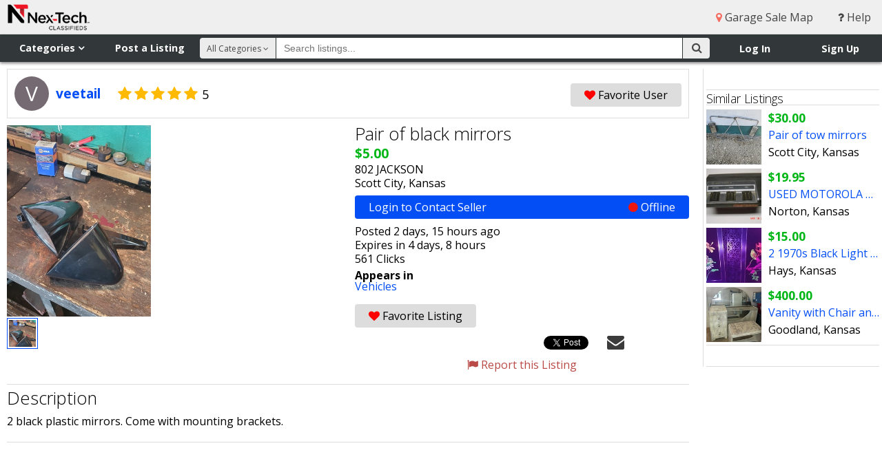

--- FILE ---
content_type: text/html; charset=utf-8
request_url: https://www.nextechclassifieds.com/listings/2077351/
body_size: 62163
content:




<!DOCTYPE html>
<html>
<head>
    <meta http-equiv="X-UA-Compatible" content="IE=edge">
    <meta name="viewport" content="width=device-width, initial-scale=1, minimum-scale=1, maximum-scale=1">
    <title>Pair of black mirrors - Nex-Tech Classifieds</title>
    <link rel="shortcut icon" href="https://static.nextechclassifieds.com/img/favicon.dd6f17d70ea7.ico" type="image/x-icon">
    <link rel="apple-touch-icon" sizes="180x180" href="https://static.nextechclassifieds.com/img/apple-touch-icon.0ce1d0af4ab4.png">
    <link rel="icon" type="image/png" sizes="32x32" href="https://static.nextechclassifieds.com/img/favicon-32x32.07d9947e58ea.png">
    <link rel="icon" type="image/png" sizes="16x16" href="https://static.nextechclassifieds.com/img/favicon-16x16.2ef56186bcce.png">
    <link rel="manifest" href="https://static.nextechclassifieds.com/img/site.b9aa277fcfc3.webmanifest">
    <link rel="mask-icon" href="https://static.nextechclassifieds.com/img/safari-pinned-tab.32ee30101181.svg" color="#5bbad5">

    
    <meta itemprop="name" content="Pair of black mirrors">
    <meta itemprop="description" content="2 black plastic mirrors. Come with mounting brackets.">
    <meta property="fb:app_id" content="2090364548022167" />
    <meta property="og:type" content="classifieds:listing" />
    <meta property="og:url" content="http://www.nextechclassifieds.com/listings/2077351/" />
    <meta property="og:title" content="Pair of black mirrors" />
    <meta property="og:description" content="2 black plastic mirrors. Come with mounting brackets." />
    
        <meta property="og:image" content="https://media.nextechclassifieds.com/img/listings/ve/veetail/listing_pic_2077351_1688745481.jpeg">
    
    <meta property="nex-techclassifieds:date_expire" content="1768846604" />
    <meta name="twitter:card" content="summary_large_image" />
    <meta name="twitter:site" content="@ntclassified" />
    <meta name="twitter:title" content="Pair of black mirrors" />
    <meta name="twitter:description" content="2 black plastic mirrors. Come with mounting brackets." />
    
        <meta name="twitter:image" content="http:https://media.nextechclassifieds.com/img/listings/ve/veetail/listing_pic_2077351_1688745481.jpeg" />
    
    
        <meta data-gpt-key="category" data-gpt-value="vehicles">
    

    <meta name="classifieds:user:email" content="">
    <meta name="classifieds:user:id" content="None">

    <link rel="stylesheet" href="https://static.nextechclassifieds.com/classifieds/stylesheets/application.min.d0b5ea58aee6.css" media="screen, projection">
    <link rel="stylesheet" href="https://cdnjs.cloudflare.com/ajax/libs/font-awesome/4.3.0/css/font-awesome.css">
    <link rel="stylesheet" href="https://fonts.googleapis.com/css?family=Open+Sans:300,400,700">

    <script src="https://code.jquery.com/jquery-3.5.1.min.js"></script>
<script src="https://code.jquery.com/jquery-migrate-3.3.0.min.js"></script>


    

<script async='async' src='https://www.googletagservices.com/tag/js/gpt.js'></script>

<script>
    var googletag = googletag || {};
    googletag.cmd = googletag.cmd || [];

    googletag.cmd.push(function() {
        var slot1_mapping = googletag.sizeMapping().
        addSize([1366, 100], [728, 90]).
        addSize([960, 100], [728, 90]).
        addSize([320, 50], [[320, 50], [320, 100]]).
        build();

        var slot2_mapping = googletag.sizeMapping().
        addSize([1366, 100], [[300, 600], [300, 250], [160, 600], [250, 250]]).
        addSize([960, 100], [[250, 250], [160, 600]]).
        addSize([320, 50], [[320, 50], [320, 100]]).
        build();

        var slot3_mapping = googletag.sizeMapping().
        addSize([1366, 100], [300, 250]).
        addSize([960, 100], [250, 250]).
        addSize([320, 50], [[320, 50], [320, 100]]).
        build();

        googletag.defineSlot('/4399290/www_nextechclassifieds_com_slot_1', [[728, 90], [320, 50], [320, 100]], 'slot1').defineSizeMapping(slot1_mapping).addService(googletag.pubads());
        googletag.defineSlot('/4399290/www_nextechclassifieds_com_slot_2', [[300, 600], [300, 250], [250, 250], [320, 50], [320, 100], [160, 600]], 'slot2').defineSizeMapping(slot2_mapping).addService(googletag.pubads());
        googletag.defineSlot('/4399290/www_nextechclassifieds_com_slot_3', [[300, 250], [250, 250], [320, 50], [320, 100]], 'slot3').defineSizeMapping(slot3_mapping).addService(googletag.pubads());
        googletag.defineSlot('/4399290/onscroll_vet', [1, 1], 'vet_slot').addService(googletag.pubads());

        var extraGptMetadata = [].slice.call(document.querySelectorAll('meta[data-gpt-key]'))
            .reduce(function (results, meta) {
                var key = meta.dataset.gptKey;
                var value = meta.dataset.gptValue;
                (results[key] = results[key] || []).push(value);
                return results;
            }, {});

        for (var key in extraGptMetadata) {
            googletag.pubads().setTargeting(key, extraGptMetadata[key]);
        }

        googletag.pubads().setTargeting('protocol', document.location.protocol.slice(0, -1));
        googletag.pubads().disableInitialLoad();
        googletag.pubads().enableSingleRequest();
        googletag.enableServices();
    });
</script>


<script async src="https://static.nextechclassifieds.com/classifieds/js/prebid8.44.0.392c5eca68ef.js"></script>

<script>
    function __uspapi(command, version, callback) {
        if (command === 'getUSPData') {
            var uspString = '1YYY';
            var uspData = {
                uspString: uspString,
                uspVersion: 1
            };
            callback(uspData, true);
        } else if (command === 'ping') {
            callback(null, true);
        } else {
            callback(null, false);
        }
    }
    window.__uspapi = __uspapi;

    //Get Browser Window Dimensions -- Used in parseSizeMappings
    function getWindowDimensions() {
        var width = window.innerWidth ||
            document.documentElement.clientWidth ||
            document.body.clientWidth;
        var height = window.innerHeight ||
            document.documentElement.clientHeight ||
            document.body.clientHeight;
        return [width, height];
    }

    var sd = getWindowDimensions();
    var browserWidth = sd[0];

    var sovrn_bids = {
        'slot1': {
            'mobile': [
                {
                    bidder: 'sovrn',
                    labels: ['phone_slot1'],
                    params: {
                        tagid: 328654,
                        sizes: [[320, 50]]
                    }
                }
            ],
            'tablet': [
                {
                    bidder: 'sovrn',
                    labels: ['desktop_slot1', 'tablet_slot1'],
                    params: {
                        tagid: 328653,
                        sizes: [[728, 90]]
                    }
                }
            ],
            'desktop': [
                {
                    bidder: 'sovrn',
                    labels: ['desktop_slot1', 'tablet_slot1'],
                    params: {
                        tagid: 328653,
                        sizes: [[728, 90]]
                    }
                }
            ]
        },
        'slot2': {
            'mobile': [
                {
                    bidder: 'sovrn',
                    labels: ['phone_slot2'],
                    params: {
                        tagid: 328658,
                        sizes: [[320, 50]]
                    }
                }
            ],
            'tablet': [
                {
                    bidder: 'sovrn',
                    labels: ['desktop_slot2', 'tablet_slot2'],
                    params: {
                        tagid: 328656,
                        sizes: [[160, 600]]
                    }
                },
                {
                    bidder: 'sovrn',
                    labels: ['desktop_slot2', 'tablet_slot2'],
                    params: {
                        tagid: 385081,
                        sizes: [[250, 250]]
                    }
                }
            ],
            'desktop': [
                {
                    bidder: 'sovrn',
                    labels: ['desktop_slot2'],
                    params: {
                        tagid: 328655,
                        sizes: [[300, 250]]
                    }
                },
                {
                    bidder: 'sovrn',
                    labels: ['desktop_slot2', 'tablet_slot2'],
                    params: {
                        tagid: 328656,
                        sizes: [[160, 600]]
                    }
                },
                {
                    bidder: 'sovrn',
                    labels: ['desktop_slot2'],
                    params: {
                        tagid: 328657,
                        sizes: [[300, 600]]
                    }
                },
                {
                    bidder: 'sovrn',
                    labels: ['desktop_slot2', 'tablet_slot2'],
                    params: {
                        tagid: 385081,
                        sizes: [[250, 250]]
                    }
                }
            ]
        },
        'slot3': {
            'mobile': [
                {
                    bidder: 'sovrn',
                    labels: ['phone_slot3'],
                    params: {
                        tagid: 328660,
                        sizes: [[320, 50]]
                    }
                }
            ],
            'tablet': [
                {
                    bidder: 'sovrn',
                    labels: ['desktop_slot3', 'tablet_slot3'],
                    params: {
                        tagid: 385082,
                        sizes: [[250, 250]]
                    }
                }
            ],
            'desktop': [
                {
                    bidder: 'sovrn',
                    labels: ['desktop_slot3'],
                    params: {
                        tagid: 328659,
                        sizes: [[300, 250]]
                    }
                },
                {
                    bidder: 'sovrn',
                    labels: ['desktop_slot3', 'tablet_slot3'],
                    params: {
                        tagid: 385082,
                        sizes: [[250, 250]]
                    }
                }
            ]
        }
    };

    var slot1 = {
        code: "/4399290/www_nextechclassifieds_com_slot_1",
        mediaTypes: {
            banner: {
                sizes: [[728, 90], [320, 50]]
            }
        },
        bids: [
            {
                bidder: 'rhythmone',
                labels: ['desktop_slot1', 'tablet_slot1', 'phone_slot1'],
                params: {
                    placementId: 'slot_1'
                }
            }
        ]
    };
    if (browserWidth > 960) {
        slot1.bids = slot1.bids.concat(sovrn_bids.slot1.desktop)
    } else if (browserWidth >= 480) {
        slot1.bids = slot1.bids.concat(sovrn_bids.slot1.tablet)
    } else {
        slot1.bids = slot1.bids.concat(sovrn_bids.slot1.mobile)
    }

    var slot2 = {
        code: "/4399290/www_nextechclassifieds_com_slot_2",
        mediaTypes: {
            banner: {
                sizes: [[300, 600], [300, 250], [160, 600], [250, 250], [320, 50]]
            }
        },
        bids: [
            {
                bidder: 'rhythmone',
                labels: ['desktop_slot2', 'tablet_slot2', 'phone_slot2'],
                params: {
                    placementId: '79500'
                }
            }
        ]
    };
    if (browserWidth > 960) {
        slot2.bids = slot2.bids.concat(sovrn_bids.slot2.desktop)
    } else if (browserWidth >= 480) {
        slot2.bids = slot2.bids.concat(sovrn_bids.slot2.tablet)
    } else {
        slot2.bids = slot2.bids.concat(sovrn_bids.slot2.mobile)
    }

    var slot3 = {
        code: "/4399290/www_nextechclassifieds_com_slot_3",
        mediaTypes: {
            banner: {
                sizes: [[300, 250],  [250, 250], [320, 50]]
            }
        },
        bids: [
            {
                bidder: 'rhythmone',
                labels: ['desktop_slot3', 'tablet_slot3', 'phone_slot3'],
                params: {
                    placementId: '79501'
                }
            }
        ]
    };
    if (browserWidth > 960) {
        slot3.bids = slot3.bids.concat(sovrn_bids.slot3.desktop)
    } else if (browserWidth >= 480) {
        slot3.bids = slot3.bids.concat(sovrn_bids.slot3.tablet)
    } else {
        slot3.bids = slot3.bids.concat(sovrn_bids.slot3.mobile)
    }

    var adUnits = [slot1, slot2, slot3];

    var pbjs = pbjs || {};
    pbjs.que = pbjs.que || [];

    pbjs.que.push(function() {
        pbjs.setConfig({
            sizeConfig: [
                {
                    'mediaQuery': '(min-width: 961px)',
                    'sizesSupported': [
                        [728, 90]
                    ],
                    'labels': ['desktop_slot1']
                },
                {
                    'mediaQuery': '(min-width: 480px) and (max-width: 960px)',
                    'sizesSupported': [
                        [728, 90]
                    ],
                    'labels': ['tablet_slot1']
                },
                {
                    'mediaQuery': '(min-width: 0px)',
                    'sizesSupported': [
                        [320, 50]
                    ],
                    'labels': ['phone_slot1']
                },
                {
                    'mediaQuery': '(min-width: 961px)',
                    'sizesSupported': [
                        [300, 600],
                        [300, 250],
                        [160, 600],
                        [250, 250]
                    ],
                    'labels': ['desktop_slot2']
                },
                {
                    'mediaQuery': '(min-width: 480px) and (max-width: 960px)',
                    'sizesSupported': [
                        [160, 600],
                        [250, 250]
                    ],
                    'labels': ['tablet_slot2']
                },
                {
                    'mediaQuery': '(min-width: 0px)',
                    'sizesSupported': [
                        [320, 50]
                    ],
                    'labels': ['phone_slot2']
                },
                {
                    'mediaQuery': '(min-width: 961px)',
                    'sizesSupported': [
                        [300, 250],
                        [160, 600],
                        [250, 250]
                    ],
                    'labels': ['desktop_slot3']
                },
                {
                    'mediaQuery': '(min-width: 480px) and (max-width: 960px)',
                    'sizesSupported': [
                        [160, 600],
                        [250, 250]
                    ],
                    'labels': ['tablet_slot3']
                },
                {
                    'mediaQuery': '(min-width: 0px)',
                    'sizesSupported': [
                        [320, 50]
                    ],
                    'labels': ['phone_slot3']
                }
            ],
            consentManagement: {
               usp: {
              cmpApi: 'static',
              consentData: {
                getUSPData: {
                  uspString: '1YYY'
                }
              }
            }
            }
        });
    });

</script>

<script>
!function(a9,a,p,s,t,A,g){if(a[a9])return;function q(c,r){a[a9]._Q.push([c,r])}a[a9]={init:function(){q("i",arguments)},fetchBids:function(){q("f",arguments)},setDisplayBids:function(){},targetingKeys:function(){return[]},_Q:[]};A=p.createElement(s);A.async=!0;A.src=t;g=p.getElementsByTagName(s)[0];g.parentNode.insertBefore(A,g)}("apstag",window,document,"script","https://c.amazon-adsystem.com/aax2/apstag.js");
</script>

<script>
    apstag.init({
        pubID: 'e838ef7e-aaa1-4a91-b672-b40c476ade33',
        adServer: 'googletag',
        simplerGPT: true
    });

    var apstagSlots = [
        {
            slotID: 'slot1',
            slotName: '/4399290/www_nextechclassifieds_com_slot_1',
            sizes: [[728, 90], [320, 50], [320, 100]]
        },
        {
            slotID: 'slot2',
            slotName: '/4399290/www_nextechclassifieds_com_slot_2',
            sizes: [[300, 600], [300, 250], [160, 600], [250, 250], [320, 50], [320, 100]]
        },
        {
            slotID: 'slot3',
            slotName: '/4399290/www_nextechclassifieds_com_slot_3',
            sizes: [[300, 250], [250, 250], [320, 50], [320, 100]]
        }
    ];
</script>


<script>
    function fetchHeaderBids(apstagSlots, adUnits) {
        var TIMEOUT = 2000;
        var bidders = ['a9', 'prebid'];

        var requestManager = {
            adserverRequestSent: false,
            apstagSlots: apstagSlots,
            adUnits: adUnits
        };

        bidders.forEach(function(bidder) {
            requestManager[bidder] = false;
        });

        function allBiddersBack() {
            var allBiddersBack = bidders
                .map(function(bidder) {
                    return requestManager[bidder];
                })
                .filter(Boolean)
                .length === bidders.length;
            return allBiddersBack;
        }

        function headerBidderBack(bidder) {

            if (requestManager.adserverRequestSent === true) {
                return;
            }

            if (bidder === 'a9') {
                requestManager.a9 = true;
            } else if (bidder === 'prebid') {
                requestManager.prebid = true;
            }

            if (allBiddersBack()) {
                sendAdserverRequest();
            }
        }

        // actually get ads from DFP
        function sendAdserverRequest() {

            if (requestManager.adserverRequestSent === true) {
                return;
            }

            requestManager.adserverRequestSent = true;

            googletag.cmd.push(function() {
                apstag.setDisplayBids();
                pbjs.que.push(function() {
                    pbjs.setTargetingForGPTAsync();
                    googletag.pubads().refresh();
                });
            });
        }

        function requestBids() {

            pbjs.que.push(function() {
                pbjs.addAdUnits(requestManager.adUnits);
                pbjs.requestBids({
                    bidsBackHandler: function (bidResponses) {
                        headerBidderBack('prebid');
                    }
                });
            });

            googletag.cmd.push(function(){

                apstag.fetchBids(
                    {
                        timeout: TIMEOUT
                    },
                    function(bids) {
                        headerBidderBack('a9');
                    }
                );
            });
        }

        requestBids();

        window.setTimeout(function() {
            sendAdserverRequest();
        }, TIMEOUT);
    }

    fetchHeaderBids(apstagSlots, adUnits);
</script>


    <script src="https://js.pusher.com/3.0/pusher.min.js" defer></script>
    <script>
        document.addEventListener('DOMContentLoaded', function () {
            var pusher = new Pusher('8be2ed45f3f5cf4966a8', { authEndpoint: '/api/pusher/auth/private/' });
            var privateChannel = pusher.subscribe('private-None');

            window.classifiedsGlobals = {
                pusher: pusher,
                privateChannel: privateChannel
            };
        });
    </script>

    

    
    

<script src="https://static.nextechclassifieds.com/classifieds/js/conversations.18d8851b184b.js" defer></script>

    
    
    <style>
        @media print {
            /* hide these items */
            aside, .modal, .favorite, .contact-seller,
            .carousel-viewport, .thumbnails-viewport, .gallery-carousel-control, .gallery-lightbox-header,
            #thumbnail_0, .social, .report-listing, .listing-options, #adslot {
                display: none;
            }

            #mobile-nav, #nav-top-right, #nav-flyout, #nav-flyout-user, #nav-main,
            .adslot-inline-wide, #site-footer, #helpdesk_chat_container {
                display: none;
            }

            /* format the display */
            #nav-top img {
                padding-bottom: 10px;
                width: 200px;
            }

            .gallery-lightbox {
                clear: both;
                padding-top: 10px;
            }

            .thumbnails {
                clear: both;
                padding: 10px 0 10px 0;
            }

            .gallery-lightbox ul li {
                list-style: none;
                display: inline-block;
            }

            .gallery-lightbox img {
                width: 90px;
            }

            body {
                color: #000000;
                font-family: 'Open Sans', sans-serif;
            }

            a {
                text-decoration: none;
                color: #000000;
            }

            h1, h2, h3 {
                font-size: 1.2em;
            }

            .profile-photo, .username, .badges, .user-rating {
                float: left;
                padding-right: 10px;
                width: 90px;
            }

            .profile-photo img {
                width: 90px;
            }

            .user-rating .short {
                display: none;
            }
        }

        .fb_iframe_widget, .fb_iframe_widget iframe[style], .fb_iframe_widget span {
            padding-top: 4px;
            width: 175px !important;
        }
    </style>


    <script async src="https://www.googletagmanager.com/gtag/js?id=G-42EDTW6MNT"></script>
<script>
  window.dataLayer = window.dataLayer || [];
  function gtag(){dataLayer.push(arguments);}
  gtag('js', new Date());

  gtag('config', 'G-42EDTW6MNT');
</script>

    <script>
    window.twttr = (function (d, s, id) {
        var js, fjs = d.getElementsByTagName(s)[0], t = window.twttr || {};
        if (d.getElementById(id)) return t;
        js = d.createElement(s);
        js.id = id;
        js.src = "https://platform.twitter.com/widgets.js";
        fjs.parentNode.insertBefore(js, fjs);

        t._e = [];
        t.ready = function (f) {
            t._e.push(f);
        };

        return t;
    }(document, "script", "twitter-wjs"));
</script>

    <script>
  window.fbAsyncInit = function() {
    FB.init({
      appId      : '2090364548022167',
      cookie     : true,
      xfbml      : true,
      version    : 'v17.0'
    });
    FB.AppEvents.logPageView();
  };

  (function(d, s, id){
     var js, fjs = d.getElementsByTagName(s)[0];
     if (d.getElementById(id)) {return;}
     js = d.createElement(s); js.id = id;
     js.src = "https://connect.facebook.net/en_US/sdk.js";
     fjs.parentNode.insertBefore(js, fjs);
   }(document, 'script', 'facebook-jssdk'));
</script>



</head>
<body >

    <div id="site-wrapper">

        

        <!--[if lte IE 10]>
            <div id="alert_ie" class="alert alert-top alert-error">
                <div class="container">
                    Your browser does not meet our minimum requirement: Internet Explorer 11.
                    Please upgrade to the latest version of Internet Explorer.
                    <a href="http://windows.microsoft.com/en-us/internet-explorer/download-ie">Upgrade Information</a>
                </div>
            </div>
        <![endif]-->

        <header>
            <div id="mobile-nav">
                <div id="mobile-brand-menu">
                    <img src="https://media.nextechclassifieds.com/img/markets/NTClassifieds_Horizontal_RGB_website.png" alt="Nex-Tech Classifieds">
                </div>
                <ul>
                    
                        <li>
                            <a href="/"><i class="fa fa-home"></i> Home</a></li>
                        <li>
                            <a href="/directory/"><i class="fa fa-sitemap"></i> Categories</a>
                        </li>
                        <li>
                            <a href="/account/login/" class="login_link"><i class="fa fa-sign-in"></i> Log In</a>
                        </li>
                        <li>
                            <a href="/myaccounts/register/"><i class="fa fa-user-plus"></i> Sign Up</a>
                        </li>
                        <li>
                            <a href="/help/"><i class="fa fa-question"></i> Help</a>
                        </li>
                    
                </ul>
            </div>
            <div id="nav-top">
                <div id="brand">
                    <a href="/"><img src="https://media.nextechclassifieds.com/img/markets/NTClassifieds_Horizontal_RGB_website.png" alt="Nex-Tech Classifieds"></a>
                </div>
                <nav id="nav-top-right">
                    
                    
                        <a href="/garage_sale/"><i class="fa fa-map-marker menu"></i> Garage Sale Map</a>
                    
                    <a href="/help/"><i class="fa fa-question"></i> Help</a>
                </nav>
            </div>
            <div id="nav-flyout">
                <div id="nav-flyout-categories" class="flyout-container" aria-hidden="true" role="navigation" tabindex="-1">
                    <div class="nav-flyout-content" role="list">
                        <span class="nav-item" role="listitem">
                            <a tabindex="-1" href="/search/all/" >All Categories</a>
                        </span>
                        
                            <span class="nav-item" role="listitem">
                              <a tabindex="-1" href="/search/antiques/" >Antiques</a>
                            </span>
                        
                            <span class="nav-item" role="listitem">
                              <a tabindex="-1" href="/search/art/" >Art</a>
                            </span>
                        
                            <span class="nav-item" role="listitem">
                              <a tabindex="-1" href="/search/atvs-motorcycles/" >ATV&#x27;s, Motorcycles, Etc.</a>
                            </span>
                        
                            <span class="nav-item" role="listitem">
                              <a tabindex="-1" href="/search/auctions/" >Auctions</a>
                            </span>
                        
                            <span class="nav-item" role="listitem">
                              <a tabindex="-1" href="/search/baby-children/" >Baby &amp; Children&#x27;s Items</a>
                            </span>
                        
                            <span class="nav-item" role="listitem">
                              <a tabindex="-1" href="/search/books/" >Books</a>
                            </span>
                        
                            <span class="nav-item" role="listitem">
                              <a tabindex="-1" href="/search/campers-boats/" >Campers &amp; Boats</a>
                            </span>
                        
                            <span class="nav-item" role="listitem">
                              <a tabindex="-1" href="/search/clothing/" >Clothing</a>
                            </span>
                        
                            <span class="nav-item" role="listitem">
                              <a tabindex="-1" href="/search/collectibles/" >Collectibles</a>
                            </span>
                        
                            <span class="nav-item" role="listitem">
                              <a tabindex="-1" href="/search/commercial-equipment/" >Commercial Equipment</a>
                            </span>
                        
                            <span class="nav-item" role="listitem">
                              <a tabindex="-1" href="/search/events/" >Community Events</a>
                            </span>
                        
                            <span class="nav-item" role="listitem">
                              <a tabindex="-1" href="/search/computers-electronics/" >Computers &amp; Electronics</a>
                            </span>
                        
                            <span class="nav-item" role="listitem">
                              <a tabindex="-1" href="/search/crafts-hobbies/" >Crafts &amp; Hobbies</a>
                            </span>
                        
                            <span class="nav-item" role="listitem">
                              <a tabindex="-1" href="/search/farm-equipment/" >Farm Equipment &amp; Supplies</a>
                            </span>
                        
                            <span class="nav-item" role="listitem">
                              <a tabindex="-1" href="/search/garage-sales/" >Garage Sales</a>
                            </span>
                        
                            <span class="nav-item" role="listitem">
                              <a tabindex="-1" href="/search/health-beauty/" >Health &amp; Beauty</a>
                            </span>
                        
                            <span class="nav-item" role="listitem">
                              <a tabindex="-1" href="/search/help-wanted/" >Help Wanted</a>
                            </span>
                        
                            <span class="nav-item" role="listitem">
                              <a tabindex="-1" href="/search/household-goods/" >Household Goods</a>
                            </span>
                        
                            <span class="nav-item" role="listitem">
                              <a tabindex="-1" href="/search/jewelry/" >Jewelry</a>
                            </span>
                        
                            <span class="nav-item" role="listitem">
                              <a tabindex="-1" href="/search/lawn-garden/" >Lawn &amp; Garden Supplies</a>
                            </span>
                        
                            <span class="nav-item" role="listitem">
                              <a tabindex="-1" href="/search/livestock/" >Livestock</a>
                            </span>
                        
                            <span class="nav-item" role="listitem">
                              <a tabindex="-1" href="/search/lost-found/" >Lost &amp; Found</a>
                            </span>
                        
                            <span class="nav-item" role="listitem">
                              <a tabindex="-1" href="/search/medical-supplies/" >Medical Supplies</a>
                            </span>
                        
                            <span class="nav-item" role="listitem">
                              <a tabindex="-1" href="/search/misc-merchandise/" >Misc. Merchandise</a>
                            </span>
                        
                            <span class="nav-item" role="listitem">
                              <a tabindex="-1" href="/search/musical-instruments/" >Musical Instruments</a>
                            </span>
                        
                            <span class="nav-item" role="listitem">
                              <a tabindex="-1" href="/search/office-equipment/" >Office Equipment</a>
                            </span>
                        
                            <span class="nav-item" role="listitem">
                              <a tabindex="-1" href="/search/pets/" >Pets</a>
                            </span>
                        
                            <span class="nav-item" role="listitem">
                              <a tabindex="-1" href="/search/public-announcements/" >Public Announcements</a>
                            </span>
                        
                            <span class="nav-item" role="listitem">
                              <a tabindex="-1" href="/search/real-estate/" >Real Estate</a>
                            </span>
                        
                            <span class="nav-item" role="listitem">
                              <a tabindex="-1" href="/search/rentals/" >Rentals</a>
                            </span>
                        
                            <span class="nav-item" role="listitem">
                              <a tabindex="-1" href="/search/seasonal/" >Seasonal</a>
                            </span>
                        
                            <span class="nav-item" role="listitem">
                              <a tabindex="-1" href="/search/services/" >Services</a>
                            </span>
                        
                            <span class="nav-item" role="listitem">
                              <a tabindex="-1" href="/search/sporting-goods/" >Sporting Goods</a>
                            </span>
                        
                            <span class="nav-item" role="listitem">
                              <a tabindex="-1" href="/search/tools-building-materials/" >Tools &amp; Building Materials</a>
                            </span>
                        
                            <span class="nav-item" role="listitem">
                              <a tabindex="-1" href="/search/trailers/" >Trailers</a>
                            </span>
                        
                            <span class="nav-item" role="listitem">
                              <a tabindex="-1" href="/search/travel-entertainment/" >Travel &amp; Entertainment</a>
                            </span>
                        
                            <span class="nav-item" role="listitem">
                              <a tabindex="-1" href="/search/vehicles/" >Vehicles</a>
                            </span>
                        
                            <span class="nav-item" role="listitem">
                              <a tabindex="-1" href="/search/wanted-buy/" >Wanted to Buy</a>
                            </span>
                        
                    </div>
                    <div class="nav-flyout-subcats">
                        <span class="nav-flyout-subcat"></span>
                    </div>
                </div>
                <div id="nav-flyout-user" class="flyout-container" aria-hidden="true" role="navigation" tabindex="-1">
                    <div class="nav-flyout-content" role="list">
                        
                    </div>
                </div>
            </div>
            <div id="nav-main">
                <div id="nav-left">
                    <nav id="nav-shop-sell">
                        <div class="show-mobile">
                            <div id="mobile-menu-button"><i class="fa fa-bars"></i></div>
                        </div>
                        <div class="hide-mobile">
                            <div id="nav-categories" class="nav-button" tabindex="0" role="button" aria-haspopup="true" aria-controls="nav-flyout-categories">Categories <i class="fa fa-angle-down"></i></div>
                            <a id="nav-post" href="/listings/post/">Post a Listing</a>
                        </div>
                    </nav>
                </div>
                <div id="nav-right">
                    <nav id="nav-user-container">
                        
                            <div id="login-signup">
                                <ul>
                                    <li><a href="/account/login/" class="login_link">Log In</a></li>
                                    <li><a href="/myaccounts/register/">Sign Up</a></li>
                                </ul>
                            </div>
                        
                    </nav>
                    <nav id="nav-mobile-search-container">
                        <div id="nav-mobile-search" class="nav-icon show-mobile">
                            <a href="#"><i class="fa fa-search"></i></a>
                        </div>
                    </nav>
                </div>
                <div id="nav-search-container" class="mobile-search">
                    <form id="search-form" action="/search/" method="GET">
                        <div id="nav-search-button">
                            <button id="search-btn" type="submit" >
                                <i class="fa fa-search"></i>
                            </button>
                        </div>
                        <div id="nav-search-category">
                            <div id="search-category-content">All Categories <i class="fa fa-angle-down"></i></div>
                            <select name="c" id="search-category-select">
  <option value="all" selected>All Categories</option>

  <option value="antiques">Antiques</option>

  <option value="art">Art</option>

  <option value="atvs-motorcycles">ATV&#x27;s, Motorcycles, Etc.</option>

  <option value="auctions">Auctions</option>

  <option value="baby-children">Baby &amp; Children&#x27;s Items</option>

  <option value="books">Books</option>

  <option value="campers-boats">Campers &amp; Boats</option>

  <option value="clothing">Clothing</option>

  <option value="collectibles">Collectibles</option>

  <option value="commercial-equipment">Commercial Equipment</option>

  <option value="events">Community Events</option>

  <option value="computers-electronics">Computers &amp; Electronics</option>

  <option value="crafts-hobbies">Crafts &amp; Hobbies</option>

  <option value="farm-equipment">Farm Equipment &amp; Supplies</option>

  <option value="garage-sales">Garage Sales</option>

  <option value="health-beauty">Health &amp; Beauty</option>

  <option value="help-wanted">Help Wanted</option>

  <option value="household-goods">Household Goods</option>

  <option value="jewelry">Jewelry</option>

  <option value="lawn-garden">Lawn &amp; Garden Supplies</option>

  <option value="livestock">Livestock</option>

  <option value="lost-found">Lost &amp; Found</option>

  <option value="medical-supplies">Medical Supplies</option>

  <option value="misc-merchandise">Misc. Merchandise</option>

  <option value="musical-instruments">Musical Instruments</option>

  <option value="office-equipment">Office Equipment</option>

  <option value="pets">Pets</option>

  <option value="public-announcements">Public Announcements</option>

  <option value="real-estate">Real Estate</option>

  <option value="rentals">Rentals</option>

  <option value="seasonal">Seasonal</option>

  <option value="services">Services</option>

  <option value="sporting-goods">Sporting Goods</option>

  <option value="tools-building-materials">Tools &amp; Building Materials</option>

  <option value="trailers">Trailers</option>

  <option value="travel-entertainment">Travel &amp; Entertainment</option>

  <option value="vehicles">Vehicles</option>

  <option value="wanted-buy">Wanted to Buy</option>

</select>
                        </div>
                        <div id="nav-search-width">
                            <div id="nav-search">
                                <input type="text" name="q" id="nav-search-input" placeholder="Search listings..." maxlength="255">
                            </div>
                        </div>
                    </form>
                </div>
            </div>
        </header>
        <div class="page-container">
            
    
    
    <div class="content-wrapper feature-column-right">
        <div class="content-container">
            <div class="container">
                <div class="modal" id="contactModal">
                    <div class="modal-header">
                        <a class="close" data-dismiss="modal">&times;</a>
                        <h1>Contact Seller</h1>
                    </div>
                    
                        <form id="composeMessage" action="/conversations/send/" method="post" class="form-vertical" onsubmit="this.btn_contact_seller.disabled = true; return true;">
                            <div id="contact" class="modal-body">
                                <input type="hidden" name="csrfmiddlewaretoken" value="53ISFNPJN8j9BfKKHa3aamMlmFuuvVYMQe4sdIX3yblEWclxH83iHS0NBnDj8Vjl">
                                <div class="control-group ">
                                    <label class="control-label required" for="id_body">Message</label>
                                    <div class="control">
                                        <textarea name="body" cols="40" rows="10" style="width: 100%;" required id="id_body">
</textarea>
                                        
                                    </div>
                                </div>
                                <input type="hidden" name="listing" value="2077351" id="id_listing">
                                <input id="id_recipient" name="recipient" type="hidden" value="52875" />
                                <div class="form-actions">
                                    <button name="btn_contact_seller" class="btn btn-primary">Send</button>
                                </div>
                            </div>
                        </form>
                    
                </div>
                <div id="listing-container">
                    <div id="listing">
                        <div itemscope itemtype="http://schema.org/Product">
                            
                                <div id="user-52875" class="user">
                                    <a href="/profile/52875/">
                                        <div class="profile-photo">
                                            <div class="avatar avatar-default avatar-v avatar-large">V</div>
                                        </div>
                                        <div class="userdetails nobadge">
                                            <div class="username">
                                                
                                                    veetail
                                                
                                            </div>
                                            <div class="badges">
                                                
                                            </div>
                                        </div>
                                    </a>
                                    <div class="user-rating">
                                        <a href="/ratings/rate/52875/">
                                            <div class="short" title="User Rating"><span class="star-single"><i class="fa fa-star"></i><span class="star-current-rating star-text">5</span></span></div>
                                            <div class="long" title="User Rating"><span class="star-current-star"><i class="fa fa-star"></i><i class="fa fa-star"></i><i class="fa fa-star"></i><i class="fa fa-star"></i><i class="fa fa-star"></i><span class="star-current-rating star-text">5</span></span></div>
                                        </a>
                                    </div>
                                    
                                        <a href="/favorites/add_user/52875/?next=/listings/2077351/" class="favorite btn"><i class="fa fa-heart"></i> Favorite User</a>
                                    
                                </div>
                            
                            <div id="listing-columns">
                                <div id="gallery-column">
                                    <div id="gallery">
                                        <div class="carousel-viewport">
                                            <div class="carousel">
                                                <ul>
                                                    
                                                    
                                                        <li class="gallery-piece photo active" data-piece-index="0">
                                                            <img src="https://media.nextechclassifieds.com/img/listings/ve/veetail/listing_pic_2077351_1688745481.jpeg">
                                                        </li>
                                                    
                                                </ul>
                                            </div>
                                            <div class="gallery-carousel-control carousel-left">
                                                <i class="fa fa-angle-left"></i>
                                            </div>
                                            <div class="gallery-carousel-control carousel-right">
                                                <i class="fa fa-angle-right"></i>
                                            </div>
                                        </div>
                                        <div class="thumbnails-viewport">
                                            <div class="thumbnails">
                                                <ul>
                                                    
                                                    
                                                        <li class="thumbnail active" data-piece-index="0" style="background: url(https://media.nextechclassifieds.com/img/listings/ve/veetail/listing_pic_2077351_1688745481.thumb.jpeg) center / cover no-repeat;">
                                                            <div class="thumbnail-outer">
                                                                <div class="thumbnail-inner"></div>
                                                            </div>
                                                        </li>
                                                    
                                                </ul>
                                            </div>
                                        </div>
                                    </div>
                                    <div class="gallery-lightbox gallery-lightbox-hidden">
                                        <div class="gallery-lightbox-content">
                                            <div class="carousel">
                                                <ul>
                                                    
                                                        <li class="photo active" data-piece-index="0">
                                                            <img src="https://media.nextechclassifieds.com/img/listings/ve/veetail/listing_pic_2077351_1688745481.jpeg">
                                                        </li>
                                                    
                                                </ul>
                                            </div>
                                            <div class="gallery-carousel-control carousel-left">
                                                <i class="fa fa-angle-left"></i>
                                            </div>
                                            <div class="gallery-carousel-control carousel-right">
                                                <i class="fa fa-angle-right"></i>
                                            </div>
                                        </div>
                                        <div class="gallery-lightbox-header">
                                            <div class="gallery-lightbox-header-center"></div>
                                            <div class="gallery-lightbox-header-right">
                                                <ul>
                                                    <li>
                                                        <button id="gallery-lightbox-close" class="btn">Close</button>
                                                    </li>
                                                </ul>
                                            </div>
                                        </div>
                                    </div>
                                </div>
                                <div id="listing-details">
                                    <div id="listing-details-wrapper">
                                        <h1><span itemprop="name">Pair of black mirrors</span></h1>
                                        <div itemprop="offers" itemscope itemtype="http://schema.org/Offer">
                                            <meta itemprop="priceCurrency" content="USD" />
                                            <div class="price" itemprop="price" content="5.00">$5.00</div>
                                        </div>
                                        <div class="location">
                                            
                                                <div class="address">802 JACKSON</div>
                                            
                                            <div class="city">Scott City, Kansas</div>
                                            
                                        </div>
                                        
                                            <a class="contact-seller  btn btn-primary" href="/account/login/?next=/listings/2077351/">
                                                Login to Contact Seller
                                                <span class="online-status offline"><i class="fa fa-circle"></i> Offline</span>
                                            </a>
                                        
                                        <div class="posted">Posted 2 days, 15 hours ago</div>
                                        <div class="expires hide-mobile">Expires in 4 days, 8 hours</div>
                                        <div class="views">561 Clicks</div>
                                        <div style="padding: 8px 0 8px 0;"><strong>Appears in</strong><br />
                                            
                                                <a href="/search/vehicles/">
                                                    Vehicles
                                                </a>
                                            
                                        </div>
                                        <ul class="listing-options">
                                            <li>
                                                
                                                    <a href="/favorites/add_listing/2077351/" class="favorite btn"><i class="fa fa-heart"></i> Favorite Listing</a>
                                                
                                            </li>
                                        </ul>
                                        
                                            <div class="social">
                                                <ul>
                                                    <li>
                                                        <div class="fb-like" data-href="http://www.nextechclassifieds.com/listings/2077351/" data-layout="button" data-action="recommend" data-show-faces="false" data-share="true" style="position:relative;bottom:2px;"></div>
                                                    </li>
                                                    <li>
                                                        <a href="https://twitter.com/share" class="twitter-share-button" data-count="horizontal" data-via="ntclassified" data-size="small">Tweet</a>
                                                    </li>
                                                    <div class="show-mobile"></div>
                                                    <li class="pinterest-save-button">
                                                        <a data-pin-do="buttonPin" data-pin-count="beside" href="https://www.pinterest.com/pin/create/button/?url=https%3A%2F%2Fwww.nextechclassifieds.com/listings/2077351/&media=httphttps://media.nextechclassifieds.com/img/listings/ve/veetail/listing_pic_2077351_1688745481.jpeg&description=$5.00 - Pair of black mirrors"></a>
                                                    </li>
                                                    <li>
                                                        <a href="/listings/send_as_email/2077351/" id="ds-email-button" title="Email"><i class="fa fa-envelope"></i></a>
                                                    </li>
                                                </ul>
                                            </div>
                                            <div class="report-listing">
                                                <a href="/listings/report_bad_ad/2077351/"><i class="fa fa-flag"></i> Report this Listing</a>
                                            </div>
                                        
                                    </div>
                                </div>
                            </div>
                            
                            <div id="description">
                                <h1>Description</h1>
                                <div itemprop="description">
                                    <p>2 black plastic mirrors. Come with mounting brackets.</p>
                                </div>
                            </div>
                            <div id="adslot">
                                <div class="adslot-inline-wide">
                                    <div id="slot1">
    <script>
        googletag.cmd.push(function () {
            googletag.display('slot1');
        });
    </script>
</div>

                                </div>
                            </div>
                            <style>
    #placement_686554_0_i {
        width: 100%;
        margin: 0 auto;
    }
    .cb-widget-title {
        text-align: center;
    }
</style>

    <script type="text/javascript" defer>
        var rnd = null,
            pid686554 = null,
            plc686554 = null,
            abkw = null,
            absrc = null,
            _absrc = null,
            _script = null,
            empowerlocal_url = "https://ads.empowerlocal.co/adserve/;ID=181918;size=0x0;setID=686554;type=js"

        const initiate_empowerlocal = new Promise((resolve, reject) => {
            rnd = window.rnd || Math.floor(Math.random() * 10e6);
            pid686554 = window.pid686554 || rnd;
            plc686554 = window.plc686554 || 0;
            abkw = window.abkw || '';
            absrc = `${empowerlocal_url};sw=${screen.width};sh=${screen.height};spr=${window.devicePixelRatio};kw=${abkw};pid=${pid686554};place=${(plc686554++)};rnd=${rnd};click=CLICK_MACRO_PLACEHOLDER`
            _absrc = absrc.split("type=js");
            absrc = _absrc[0] + 'type=js;referrer=' + encodeURIComponent(document.location.href) + _absrc[1];
            _script = `<script src="${absrc}" type="text/javascript" crossorigin="anonymous"><\/script>`
            resolve()
        }).then(() => {
            document.write(_script)
        })

    </script>




                        </div>
                    </div>
                </div>
            </div>
        </div>
    </div>
    <aside class="feature-column feature-column-right">
        
        
        <section>
            <div id="slot2" class="adslot-feature">
    <script>
        googletag.cmd.push(function () {
            googletag.display('slot2');
        });
    </script>
</div>

        </section>
        
        
            <section>
                <h2>Similar Listings</h2>
                <ul id="similar-listings">
                    
                        <li >
                            <a href="/listings/2216991/" onClick="gtag('event', 'Similar Listings', {'Similar Listings' : 'Clicked','Position' : 1});">
                                <div class="details">
                                    <div class="price">$30.00</div>
                                    <div class="name">Pair of tow mirrors</div>
                                    <div class="location">Scott City, Kansas</div>
                                </div>
                                <img class="photo" src="https://media.nextechclassifieds.com/img/listings/ve/veetail/listing_pic_2216991_1750267055.thumb.jpeg">
                            </a>
                        </li>
                    
                        <li >
                            <a href="/listings/589740/" onClick="gtag('event', 'Similar Listings', {'Similar Listings' : 'Clicked','Position' : 2});">
                                <div class="details">
                                    <div class="price">$19.95</div>
                                    <div class="name">USED MOTOROLA MITREK CONTROL HEAD &amp; MOUNTING BRACKET</div>
                                    <div class="location">Norton, Kansas</div>
                                </div>
                                <img class="photo" src="https://media.nextechclassifieds.com/img/listings/wd/wd0brz/listing_pic_589740_1373208206.thumb.jpeg">
                            </a>
                        </li>
                    
                        <li >
                            <a href="/listings/2203231/" onClick="gtag('event', 'Similar Listings', {'Similar Listings' : 'Clicked','Position' : 3});">
                                <div class="details">
                                    <div class="price">$15.00</div>
                                    <div class="name">2 1970s Black Light Velvet Art Heart Frame Butterfly</div>
                                    <div class="location">Hays, Kansas</div>
                                </div>
                                <img class="photo" src="https://media.nextechclassifieds.com/img/listings/pi/pikurpie/listing_pic_2203231_1743737338_TSAMUh3.thumb.jpeg">
                            </a>
                        </li>
                    
                        <li class="last">
                            <a href="/listings/2109400/" onClick="gtag('event', 'Similar Listings', {'Similar Listings' : 'Clicked','Position' : 4});">
                                <div class="details">
                                    <div class="price">$400.00</div>
                                    <div class="name">Vanity with Chair and Mirror</div>
                                    <div class="location">Goodland, Kansas</div>
                                </div>
                                <img class="photo" src="https://media.nextechclassifieds.com/img/listings/to/tomgirl/listing_pic_2109400_1701647202.thumb.jpeg">
                            </a>
                        </li>
                    
                </ul>
            </section>
        
        <section>
            <div id="slot3" class="adslot-feature">
    <script>
        googletag.cmd.push(function () {
            googletag.display('slot3');
        });
    </script>
</div>

        </section>
    </aside>

        </div>
        <div id="vet_slot" style="height: 1px; width: 1px;">
    <script>
        googletag.cmd.push(function () {
            googletag.display('vet_slot');
        });
    </script>
</div>

        <footer id="site-footer">
            <div id="footer-social">
                <div class="footer-left">
                    
                        <a href="https://www.facebook.com/nextechclassifieds"><i class="fa fa-facebook-square"></i></a>
                        <a href="https://twitter.com/ntclassified"><i class="fa fa-twitter-square"></i></a>
                        <a href="https://www.pinterest.com/ntclassifieds"><i class="fa fa-pinterest-square"></i></a>
                        <a href="https://www.instagram.com/ntclassified/"><i class="fa fa-instagram"></i></a>
                        <a href="https://www.youtube.com/channel/UCF6n1XOsWIC8SKYlrwaKU_Q"><i class="fa fa-youtube-square"></i></a>
                        <div class="fb-like" data-href="https://www.facebook.com/nextechclassifieds" data-layout="button_count" data-action="like" data-show-faces="false" data-share="true"></div>
                    
                </div>
            </div>
            <div id="footer-links">
                <div class="footer-left">
                    <a href="/">Home</a>
                    <a href="/tos/">Terms of Service</a>
                    <a href="/privacy/">Privacy Policy</a>
                    <a href="/advertise/">Advertise with Us</a>
                    <a href="/ccpa/">CCPA</a>
                    <div id="copyright">Copyright &copy; 2026 Nex-Tech Classifieds</div>
                </div>
            </div>
        </footer>
    </div>

    

<div id="helpdesk_chat_container">
    <div class="helpdesk_chat">
        <a href="#" onClick="ChatWindow=window.open('https://pop1-ccs-webchat-api.serverdata.net/manage?cid=nex&qid=646481','ChatWindow','width=375,height=600'); return false;">Help Chat</a>
    </div>

</div>

<script>
    $(function () {



        



    });
</script>


    <script src="https://static.nextechclassifieds.com/classifieds/js/hammer.min.150659814972.js"></script>
    <script src="https://static.nextechclassifieds.com/classifieds/js/application.min.6d0a8d023dba.js"></script>

    

    
    <script>
        $(function () {
            var galleryLightbox = new ListingGalleryLightbox($(".gallery-lightbox"));
            var gallery = new ListingGallery($("#gallery"), galleryLightbox);
        });
    </script>
    

    <script async defer src="//assets.pinterest.com/js/pinit.js"></script>


</body>
</html>


--- FILE ---
content_type: text/html; charset=utf-8
request_url: https://www.google.com/recaptcha/api2/aframe
body_size: 268
content:
<!DOCTYPE HTML><html><head><meta http-equiv="content-type" content="text/html; charset=UTF-8"></head><body><script nonce="AR5i3a02Ix5LK7wXvlv0YA">/** Anti-fraud and anti-abuse applications only. See google.com/recaptcha */ try{var clients={'sodar':'https://pagead2.googlesyndication.com/pagead/sodar?'};window.addEventListener("message",function(a){try{if(a.source===window.parent){var b=JSON.parse(a.data);var c=clients[b['id']];if(c){var d=document.createElement('img');d.src=c+b['params']+'&rc='+(localStorage.getItem("rc::a")?sessionStorage.getItem("rc::b"):"");window.document.body.appendChild(d);sessionStorage.setItem("rc::e",parseInt(sessionStorage.getItem("rc::e")||0)+1);localStorage.setItem("rc::h",'1768470290489');}}}catch(b){}});window.parent.postMessage("_grecaptcha_ready", "*");}catch(b){}</script></body></html>

--- FILE ---
content_type: text/css
request_url: https://static.nextechclassifieds.com/classifieds/stylesheets/application.min.d0b5ea58aee6.css
body_size: 85988
content:
html,body,div,span,applet,object,iframe,h1,h2,h3,h4,h5,h6,p,blockquote,pre,a,abbr,acronym,address,big,cite,code,del,dfn,em,img,ins,kbd,q,s,samp,small,strike,strong,sub,sup,tt,var,b,u,i,center,dl,dt,dd,ol,ul,li,fieldset,form,label,legend,table,caption,tbody,tfoot,thead,tr,th,td,article,aside,canvas,details,embed,figure,figcaption,footer,header,hgroup,menu,nav,output,ruby,section,summary,time,mark,audio,video{margin:0;padding:0;border:0;font:inherit;font-size:100%;vertical-align:baseline}html{line-height:1}ol,ul{list-style:none}table{border-collapse:collapse;border-spacing:0}caption,th,td{text-align:left;font-weight:normal;vertical-align:middle}q,blockquote{quotes:none}q:before,q:after,blockquote:before,blockquote:after{content:"";content:none}a img{border:none}article,aside,details,figcaption,figure,footer,header,hgroup,main,menu,nav,section,summary{display:block}body{font-family:'Open Sans', sans-serif;font-size:1em}*{box-sizing:border-box}a{text-decoration:none;color:#044ff5}a:hover{text-decoration:underline}.show-mobile{display:none}@media only screen and (max-width: 959px){.show-mobile{display:block}}.hide-mobile{display:block}@media only screen and (max-width: 959px){.hide-mobile{display:none !important}}.hide-mobile-paginator{display:inline-block}@media only screen and (max-width: 959px){.hide-mobile-paginator{display:none !important}}table .hide-mobile{display:table-cell}@media only screen and (max-width: 959px){table .hide-mobile{display:none !important}}.hide-mobile-table{display:table-cell}@media only screen and (max-width: 959px){.hide-mobile-table{display:none}}table .hide-desktop-small{display:table-cell}@media only screen and (min-width: 960px) and (max-width: 1279px){table .hide-desktop-small{display:none !important}}#preview{position:absolute;border:1px solid #ccc;background:#333;padding:5px;display:none;color:#fff;z-index:99}.nav-button{color:#fff;display:block;float:left;height:40px;line-height:40px;margin:0 1px;font-weight:bold;cursor:pointer}@media only screen and (max-width: 959px){.nav-button{font-size:1.5em;display:block;height:40px;line-height:40px;text-align:center}}@media only screen and (min-width: 960px){.nav-button{font-size:.9em;display:block;float:left;height:40px;text-align:center;line-height:40px;margin:0 1px;font-weight:bold}}@media only screen and (min-width: 960px){.nav-button i{font-weight:bold}}@media only screen and (max-width: 959px){#nav-shop-sell .nav-button{width:50px}}@media only screen and (min-width: 960px){#nav-shop-sell .nav-button{width:140px}}strong{font-weight:bold}#brand{height:100%;padding:5px 10px}@media only screen and (max-width: 959px){#brand{display:none}}#brand img{height:100%}#mobile-brand-menu{position:absolute;bottom:0;margin-bottom:10px;width:100%;text-align:center;background:#ddd;z-index:-1}@media only screen and (min-width: 960px){#mobile-brand-menu{display:none}}#mobile-brand-menu img{height:20px;margin:5px}@media only screen and (max-width: 959px){#nav-top{display:none}}@media only screen and (min-width: 960px){#nav-top{display:flex;flex-flow:row nowrap;align-items:center;background:#efefef;height:50px}}#nav-top-right{margin-left:auto;height:50px}#nav-top-right a{height:100%;line-height:50px;vertical-align:middle;padding:0 1em;display:inline-block;color:#464646;transition:background-color 0.1s linear}#nav-top-right a:hover{text-decoration:none;background-color:#e2e2e2}#nav-main{width:100%;height:40px;background:#32383a;box-shadow:0 2px 4px 0 #848484}@media only screen and (max-width: 959px){#nav-main{position:fixed;top:0;z-index:100}}@media only screen and (min-width: 960px){#nav-main{position:relative}}#nav-main:after{content:"";display:table;clear:both}#nav-main a{color:#fff;text-decoration:none}@media only screen and (max-width: 959px){#nav-main a{font-size:1.5em;line-height:1.7em}}@media only screen and (min-width: 960px){#nav-main a{font-size:.9em}}@media only screen and (max-width: 959px){#nav-left{width:50px;float:left}}@media only screen and (min-width: 960px){#nav-left{width:290px;float:left}}@media only screen and (max-width: 959px){#nav-right{margin-left:50px;overflow:hidden}}@media only screen and (min-width: 960px){#nav-right{margin-left:290px;padding:0 0 0 10px}}@media only screen and (min-width: 960px){#nav-shop-sell{padding-left:4px;display:block}#nav-shop-sell:after{content:"";display:table;clear:both}}@media only screen and (max-width: 959px){#nav-shop-sell a{display:block;height:40px;width:50px;line-height:40px;text-align:center}}@media only screen and (min-width: 960px){#nav-shop-sell a{display:block;float:left;height:40px;text-align:center;width:140px;line-height:40px;margin:0 1px 0 1px;font-weight:bold}}@media only screen and (min-width: 960px){#nav-shop-sell a i{font-weight:bold}}@media only screen and (min-width: 960px){#nav-main nav ul li{display:inline-block}}#mobile-menu-button{line-height:40px;font-size:1.5em;font-weight:bold;display:block;height:40px;width:50px;text-align:center;color:#ffffff;cursor:pointer}@media only screen and (max-width: 959px){#nav-search-container{display:none}}@media only screen and (min-width: 960px){#nav-search-container{margin-right:250px;height:40px}}#nav-search-button{position:relative;background:#ececec;width:40px;height:30px;margin-top:5px;float:right;line-height:30px;font-size:8pt;text-align:center;border-left:1px solid #32383a;border-radius:0 4px 4px 0}#nav-search-button button{position:absolute;top:0;left:0;height:30px;width:40px;background:none;border:none;cursor:pointer;font-size:16px;color:#464646}#nav-search-category{position:relative;float:left;display:inline-block;margin-top:5px;height:30px;border-right:1px solid #32383a;background:#ececec;border-radius:4px 0 0 4px}#search-category-content{padding:0 10px;display:block;height:30px;line-height:32px;font-size:12px;color:#464646}#search-category-select{position:absolute;top:0;left:0;height:32px;border:none;cursor:pointer;filter:alpha(opacity=0);opacity:0}#nav-search-width{width:auto;overflow:hidden;height:40px;position:relative}#nav-search{margin-top:5px;padding:0;background:#ffffff;height:30px}#nav-search-input{margin-top:6px;outline-width:0;border:none;padding:1px;width:100%;font-size:14px;text-indent:10px}@media only screen and (min-width: 960px){#nav-mobile-search-container{display:none}}@media only screen and (max-width: 959px){#nav-search-container.mobile-search{background:#ececec}}@media only screen and (max-width: 959px){#nav-search-container.mobile-search #nav-search-category{border:none}}@media only screen and (max-width: 959px){#nav-search-container.mobile-search #nav-search-button{border:none}}@media only screen and (max-width: 959px){#nav-user-container{width:100%;height:40px;float:left;margin-right:-50px;text-align:center}}@media only screen and (min-width: 960px){#nav-user-container{width:250px;float:right;padding-left:5px}}@media only screen and (max-width: 959px){.nav-icons{display:inline-table;margin:auto;padding-right:50px}}.nav-icon{position:relative;display:block;cursor:pointer;float:left;text-align:center;font-weight:bold}@media only screen and (max-width: 959px){.nav-icon{height:30px;width:30px;line-height:30px;margin:0 4px 0 4px;font-weight:bold;font-size:1em}}@media only screen and (min-width: 960px){.nav-icon{height:38px;width:30px;line-height:38px;padding:1px;font-size:1.3em}}#nav-categories:hover{background:#585858}#nav-post:hover{background:#585858}#nav-favorites:hover{background:#585858}#nav-messages:hover{background:#585858}#nav-notifications:hover{background:#585858}#nav-user:hover{background:#585858}@media only screen and (max-width: 959px){#nav-user{display:none}}@media only screen and (min-width: 960px){#nav-user{float:left}}#nav-user ul{height:40px;line-height:40px}#nav-user ul li{float:left}#nav-user #nav-user-profile{float:left;width:30px;height:30px;margin:5px 4px}#nav-user #nav-user-username{overflow:hidden;text-align:left;text-overflow:ellipsis;max-width:90px;font-weight:bold;white-space:nowrap}#nav-user #nav-user-username i{font-weight:bold}#nav-user #nav-user-icon{margin:0 4px}@media only screen and (max-width: 959px){#nav-user-container #login-signup{display:none}}#mobile-nav #login-signup ul{margin-bottom:10px;border-bottom:1px solid #ddd}@media only screen and (max-width: 959px){#login-signup ul li{display:inline-block;height:20px}}@media only screen and (min-width: 960px){#login-signup ul li{display:inline-block;height:40px;width:120px;text-align:center;line-height:40px;font-weight:bold}}#nav-flyout{position:relative}@media only screen and (max-width: 959px){#nav-flyout{display:none}}@media only screen and (min-width: 960px){#nav-flyout{position:relative;z-index:100}}.flyout-arrow:after,.flyout-arrow:before{bottom:100%;border:solid transparent;content:" ";height:0;width:0;position:absolute;pointer-events:none}.flyout-arrow:after{border-color:rgba(233,233,233,0);border-bottom-color:#ffffff;border-width:8px;margin-left:-8px}.flyout-arrow:before{border-color:rgba(202,235,255,0);border-bottom-color:#e9e9e9;border-width:9px;margin-left:-9px}#nav-flyout-categories{position:absolute;background:#ffffff;top:40px;left:5px;border:1px solid #e9e9e9;display:none;box-shadow:0 2px 4px 0 rgba(0,0,0,0.4)}#nav-flyout-categories:after{content:"";display:table;clear:both}#nav-flyout-favorites{position:absolute;background:#ffffff;top:40px;right:150px;border:1px solid #e9e9e9;width:400px;display:none;box-shadow:0 2px 4px 0 rgba(0,0,0,0.4)}#nav-flyout-favorites.flyout-arrow:after{right:73px}#nav-flyout-favorites.flyout-arrow:before{right:72px}#nav-flyout-messages{position:absolute;background:#ffffff;top:40px;right:150px;border:1px solid #e9e9e9;width:400px;display:none;box-shadow:0 2px 4px 0 rgba(0,0,0,0.4)}#nav-flyout-messages.flyout-arrow:after{right:40px}#nav-flyout-messages.flyout-arrow:before{right:39px}#nav-flyout-notifications{position:absolute;background:#ffffff;top:40px;right:150px;border:1px solid #e9e9e9;width:400px;display:none;box-shadow:0 2px 4px 0 rgba(0,0,0,0.4)}#nav-flyout-notifications.flyout-arrow:after{right:6px}#nav-flyout-notifications.flyout-arrow:before{right:5px}#nav-flyout-user{position:absolute;background:#ffffff;top:40px;right:6px;border:1px solid #e9e9e9;width:240px;display:none;box-shadow:0 2px 4px 0 rgba(0,0,0,0.4)}.nav-flyout-content{position:relative;float:left;background:#fff;width:100%;margin-top:6px;margin-bottom:6px}.nav-flyout-content>.nav-flyout-list>li{padding:6px}.nav-flyout-content .nav-item{display:block;font-size:0.9em;line-height:1.3em;margin-left:10px;margin-right:10px}.nav-flyout-content .nav-item a{display:block}.nav-flyout-content .nav-seperator{border-bottom:1px solid #e9e9e9;display:block;margin:6px 10px 6px 10px}.nav-flyout-header{margin:0 auto;padding:6px;font-size:0.8em;font-weight:bold;border-bottom:1px solid #e9e9e9}.nav-flyout-header:after{content:"";display:table;clear:both}.nav-flyout-header div{float:left}.nav-flyout-header ul{float:right}.nav-flyout-header ul li{display:inline-block;margin-left:10px}.nav-flyout-header ul li a{font-size:0.8em}.nav-flyout-footer{margin:0 auto;padding:8px;text-align:center;font-size:0.9em;font-weight:bold;border-top:1px solid #e9e9e9}.nav-flyout-subcats{float:left;width:300px;height:300px;background:blue;display:none}#mobile-nav{position:fixed;top:40px;left:-70%;bottom:0;width:70%;background:#3b3b3b;z-index:10;overflow-y:scroll}@media only screen and (min-width: 960px){#mobile-nav{display:none}}#mobile-nav .profile-container{height:50px;padding:4px 0;overflow:hidden}#mobile-nav .profile-container:after{content:"";display:table;clear:both}#mobile-nav .profile-photo{float:left;margin-right:10px}#mobile-nav .profile-photo img{height:100%}#mobile-nav .profile-info{float:left;line-height:50px}#mobile-nav ul{margin-bottom:40px;background:#3b3b3b}#mobile-nav ul li{padding:0 10px;font-weight:bold;line-height:40px}#mobile-nav ul li i{margin-right:10px}#mobile-nav a{color:#ffffff;display:block}.nav-icon-badge{position:absolute;top:2px;right:0;font-size:.6em;font-weight:700;background-color:#e80000;padding:0 1px;border-radius:5px;text-align:center;color:#ffffff;vertical-align:text-top;line-height:16px;width:16px}form{margin:0;padding:0;display:inline}.form-controls-wrapper{margin:10px 0 10px 0;clear:both}.feature-column .form-control-group{margin-bottom:10px}.form-header{font-size:18px;font-weight:300}.form-header.has-steps{border:none;margin-bottom:0}.form-step-group{border-top:1px solid #ddd;border-bottom:1px solid #ddd}.form-step-group ul{font-size:0}.form-step-group .step{display:inline-block;font-size:14px;text-align:center;margin:10px 0 10px 0;color:#c3c3c3}@media only screen and (max-width: 959px){.form-step-group .step{vertical-align:top}}.form-step-group .step .step-number{height:26px;width:26px;line-height:26px;border:2px solid #c3c3c3;border-radius:15px;display:inline-block;font-weight:bold}@media only screen and (max-width: 959px){.form-step-group .step .step-number{margin-bottom:5px}}@media only screen and (min-width: 960px){.form-step-group .step .step-number{display:inline-block}}@media only screen and (min-width: 960px){.form-step-group .step .step-name{display:inline-block;margin-left:5px}}.form-step-group .step.active{color:#000}.form-step-group .step.active .step-number{border-color:#000}.form-step-group .step.completed{color:#000}.form-step-group .step.completed .step-number{border-color:#000000;color:#468847}.form-step-group .steps-3{width:33.3%}.form-group{margin-bottom:10px}.form-group:after{content:"";display:table;clear:both}.form-group .control-label{display:block;float:left;width:140px;line-height:30px}.form-group .control-label.required{font-weight:bold}.form-group .control{position:relative;float:left}.form-group .control input[type="text"],.form-group .control input[type="number"],.form-group .control input[type="password"],.form-group .control input[type="email"],.form-group .control input[type="url"]{border:1px solid #ddd;display:inline-block;font-size:1rem;line-height:30px;height:32px;vertical-align:middle;padding:0.25em}.form-group .control input[type="checkbox"]{display:inline-block;margin-top:10px;padding:0}.form-group .control .input-error{font-size:0.8em;color:#b94a48}.form-group>.input-error{font-size:0.8em;color:#b94a48;float:left;margin-top:4px}.form-group>.input-error:after{content:"";display:table;clear:both}.control-info-wrapper:after{content:"";display:table;clear:both}.form-control.error input[type="text"]{border:1px solid #ff363a}.form-control.error .select2-selection{border:1px solid #ff363a}.form-control.error .cke_chrome{border:1px solid #ff363a}.form-controls>.error{color:#cf0004;margin-top:10px}.form-group .control.full-width{width:488px}@media only screen and (max-width: 959px){.form-group .control.full-width{width:350px}}.form-group .control.full-width input{width:488px}@media only screen and (max-width: 959px){.form-group .control.full-width input{width:350px}}@media only screen and (min-width: 960px){.form-group .control .input-xxlarge{width:488px}}.form-inline:after{content:"";display:table;clear:both}@media only screen and (min-width: 960px){.form-inline .form-group{float:left;width:auto;margin-right:10px}}.info-inline{display:inline-block;font-size:0.8em;color:#3b3b3b}.form-actions{clear:both;border-top:1px solid #ddd;margin-top:10px;padding-top:10px;padding-bottom:10px}.control .select2-container{width:488px}@media only screen and (max-width: 959px){.control .select2-container{width:300px}}@media only screen and (max-width: 959px){.select2-result-label{font-size:.8em}}.select2-results .select2-disabled{display:none !important}.select2-results{max-height:500px}.select2-selection-limit{color:#b94a48;padding:10px}.fileupload-buttonbar{margin-bottom:5px}.template-download{border-top:1px solid #ddd;border-bottom:1px solid #ddd;height:40px}.template-upload{border-top:1px solid #ddd;border-bottom:1px solid #ddd;height:50px}#fileupload{font-size:0.9em}#fileupload .preview_image{height:50px;margin-top:2px}#file-list{display:block;width:100%;height:125px}#file-list:after{content:"";display:table;clear:both}#video_dropzone{border:2px solid #eeeeee;height:400px;width:600px;text-align:center;background:#ffffff;position:relative;margin:auto;margin-top:20px;cursor:pointer}#video_dropzone>img{margin-top:80px}#video_dropzone .select{font-size:14pt;font-weight:bold;margin-top:20px;color:#044ff5}#video_dropzone .drop{font-size:0.9em;width:200px;margin:6px auto 0 auto}#video_dropzone.hover{background:green}#id_origin_file{display:none}#file-list{clear:both;display:inline-block;padding:0;margin:0}#file-list li{padding:0;margin:0}#file-list .name{font-size:12pt;font-weight:bold}#file-list .preview-column{float:left;padding:5px}#file-list .preview-column img{width:200px}#file-list .file-column{float:left;width:300px;padding:5px}#file-list .control-column{float:left;width:65px;padding:36px 5px 5px 5px}.files audio,.files video{width:200px}.progress{background:lightgrey}.progress-bar{background:green;height:20px}.well{min-height:20px;padding:19px;margin-bottom:20px;background-color:#f5f5f5;border:1px solid rgba(0,0,0,0.05);border-radius:4px;box-shadow:inset 0 1px 1px rgba(0,0,0,0.05)}.well-large{padding:24px;border-radius:6px}.well-small{padding:9px;border-radius:3px}.well input[type="text"],.well input[type="number"],.well input[type="password"],.well input[type="email"],.well input[type="url"]{border:1px solid #ddd;display:inline-block;font-size:14px;line-height:30px;height:32px;vertical-align:middle;padding:5px 0 5px 0}.well input[type="checkbox"]{display:inline-block;margin-top:10px;padding:0}.well .calendar{float:left;margin:10px 10px 10px 0}.well .control-left{float:left;margin:10px 10px 10px 0}.well .input-error{background-color:#f2dede;color:#b94a48}#fb_auth_form .error{font-size:0.9em;color:#b94a48;text-align:center;margin-top:10px}.form-section{margin-bottom:40px;color:#3b3b3b}.form-section:after{content:"";display:table;clear:both}@media only screen and (max-width: 959px){.form-left-column{padding:0 10px 0 10px}}@media only screen and (min-width: 651px) and (max-width: 959px){.form-left-column{width:60%;float:left}}@media only screen and (min-width: 960px){.form-left-column{width:630px;float:left}}.form-right-column{font-size:14px;line-height:18px}@media only screen and (max-width: 959px){.form-right-column{margin:10px 0 0 0;padding:0 30px 0 30px}}@media only screen and (min-width: 651px) and (max-width: 959px){.form-right-column{margin:0 0 20px 0;width:30%;padding:0;float:left}}@media only screen and (min-width: 960px){.form-right-column{margin:0 0 20px 0;width:300px;float:left;padding-left:20px}}.form-right-column h1{font-size:18px;font-weight:bold;margin-bottom:10px}.form-right-column ul{list-style:disc;margin-left:20px}.form-right-column li{list-style:disc;padding:2px 0 2px 0}.form-content-header{font-size:18px;font-weight:bold;padding:20px 10px 20px 10px;border-bottom:1px solid #ddd;border-radius:6px 6px 0 0}.form-content{background:#ffffff;border:1px solid #ddd;border-radius:6px}.form-controls{padding:10px}.form-controls:after{content:"";display:table;clear:both}.form-control{margin-bottom:10px;position:relative}.form-control.inline{margin-right:10px;font-size:14px}.form-controls>.form-control:last-child{margin-bottom:0}.form-controls>.form-control-group:last-child{margin-bottom:0}.form-control label{display:block;margin-bottom:4px;font-weight:700;font-size:14px}.form-control input,.form-control textarea{display:block;box-sizing:border-box}.form-control.inline label{display:inline-block;margin-bottom:0;width:auto}.form-control.inline input{display:inline-block;width:auto}.form-control-group.inline{margin-bottom:10px}.form-control-group.inline:after{content:"";display:table;clear:both}.form-control-group.inline .form-control{font-size:14px}@media only screen and (min-width: 960px){.form-control-group.inline .form-control{margin-right:5px}}@media only screen and (max-width: 959px){.form-control-group.inline .form-control{display:block;width:100%}}@media only screen and (min-width: 960px){.form-control-group.inline .form-control{display:inline-block}}.form-control-group.bottom-seperator{border-bottom:1px solid #ddd}.form-control.medium-width{width:200px}.form-control.medium-width input,.form-control.medium-width textarea{width:200px}.form-control.full-width input,.form-control.full-width textarea{width:100%}.form-control.group.inline .form-control:last-child{margin-right:0}.form-control input,.form-control textarea{padding:8px;font-size:14px;border:1px solid #c3c3c3;width:100%}.form-control input:disabled,.form-control textarea:disabled{border:1px solid #ddd;color:#ddd}.form-control input:focus,.form-control textarea:focus{outline-width:0}.form-control .error-container{font-size:14px}.form-control .error-message{margin-top:10px;color:#cf0004;font-size:14px}.form-control-group .error-message{margin-top:10px;color:#cf0004;font-size:14px}.form-control-group.inline .error-message{margin:0 0 10px 0;color:#cf0004;font-size:14px}.form-section-actions{margin:0;padding:10px 10px 10px 10px;background:#ffffff;border:1px solid #ddd;border-radius:6px}.form-comment{width:100%;text-align:center;padding:4px;font-size:12px;color:#3b3b3b}.media-preview-list:after{content:"";display:table;clear:both}.media-preview-list ul{list-style-type:none;margin:0;padding:0;width:100%}.media-preview{height:100px;width:100px;border:2px solid #ddd;background:#FFFFFF;text-align:center;margin:4px;padding:0;float:left;cursor:pointer;position:relative;overflow:hidden}.media-preview-container{height:100px;width:100px}.media-preview .remove-media{position:absolute;top:0;right:0;height:20px;width:20px;background:#373b3d;display:none;line-height:18px;text-align:center;font-size:14px;color:#FFFFFF;z-index:100}@media only screen and (max-width: 959px){.media-preview .remove-media{height:30px;width:30px;line-height:30px;font-size:16px}}.media-preview .rotate-media{position:absolute;bottom:0;left:0;height:20px;width:20px;background:#373b3d;display:none;line-height:20px;text-align:center;font-size:12px;color:#FFFFFF;z-index:100}@media only screen and (max-width: 959px){.media-preview .rotate-media{height:30px;width:30px;line-height:30px;font-size:16px}}@media only screen and (max-width: 959px){.mobile-stacked{width:100%}}.bottom-seperator{border-bottom:1px solid #ddd}.category-form-hidden{display:none;animation:fade 1s;animation-delay:0s}.category-form{animation:fade 1s;animation-delay:0s}.add-form{padding:0 10px 10px 10px}.delete-form{color:#ee160d;cursor:pointer}.file-uploading{position:absolute;top:0;left:0;right:0;bottom:0;background:rgba(0,0,0,0.5);color:#ffffff}.file-uploading img{margin:30px auto 0 auto;height:40px;width:40px}.form-controls .btn-facebook{font-size:14px}@media only screen and (min-width: 960px){.form-controls .btn-facebook{width:250px}}@media only screen and (max-width: 959px){.form-controls .btn-facebook{width:200px}}.form-controls .btn-twitter{font-size:14px}@media only screen and (min-width: 960px){.form-controls .btn-twitter{width:250px}}@media only screen and (max-width: 959px){.form-controls .btn-twitter{width:200px}}body.clean{margin-top:0}.clean .page-container{padding-top:0}.hidden,.hide{display:none !important}.visible,.show{display:block !important}@media only screen and (max-width: 959px){#site-wrapper{margin-top:40px}}@media only screen and (min-width: 1024px){#site-wrapper{margin-top:0}}.page-container{padding-top:10px}.page-container:after{content:"";display:table;clear:both}h2{font-size:1.3em;padding:10px 0;border-bottom:1px solid #ddd;margin:0 10px 10px 10px}@media only screen and (max-width: 959px){.feature-column{margin:10px 10px 0 10px}}.content-wrapper.feature-column-left{float:left;width:100%}@media only screen and (min-width: 1024px){.content-wrapper.feature-column-right{float:left;width:100%}}@media only screen and (min-width: 1024px) and (max-width: 1365px){.content-wrapper.feature-column-right{margin-right:-270px}}@media only screen and (min-width: 1366px){.content-wrapper.feature-column-right{margin-right:-320px}}@media only screen and (min-width: 1024px){#fixed-width-container .content-wrapper.feature-column-right{float:left;width:100%}}@media only screen and (min-width: 1024px) and (max-width: 1365px){#fixed-width-container .content-wrapper.feature-column-right{margin-right:-270px}}@media only screen and (min-width: 1366px){#fixed-width-container .content-wrapper.feature-column-right{margin-right:-320px}}@media only screen and (min-width: 1024px) and (max-width: 1365px){.content-wrapper.feature-column-left .content-container{margin-left:270px}}@media only screen and (min-width: 1366px){.content-wrapper.feature-column-left .content-container{margin-left:320px}}@media only screen and (min-width: 1024px) and (max-width: 1365px){#fixed-width-container .content-wrapper.feature-column-left .content-container{margin-left:270px}}@media only screen and (min-width: 1366px){#fixed-width-container .content-wrapper.feature-column-left .content-container{margin-left:320px}}@media only screen and (min-width: 1024px) and (max-width: 1365px){.content-wrapper.feature-column-right .content-container{margin-right:270px}}@media only screen and (min-width: 1366px){.content-wrapper.feature-column-right .content-container{margin-right:320px}}@media only screen and (min-width: 1024px){.feature-column.feature-column-right{float:right;padding:0 4px;border-left:1px solid #ddd}}@media only screen and (min-width: 1024px) and (max-width: 1365px){.feature-column.feature-column-right{width:260px}}@media only screen and (min-width: 1366px){.feature-column.feature-column-right{width:310px}}@media only screen and (min-width: 1024px){.feature-column.feature-column-left{float:left;padding:0 4px;border-right:1px solid #ddd;margin-left:-100%}}@media only screen and (min-width: 1024px) and (max-width: 1365px){.feature-column.feature-column-left{width:260px}}@media only screen and (min-width: 1366px){.feature-column.feature-column-left{width:310px}}@media only screen and (min-width: 1024px){#fixed-width-container .feature-column.feature-column-left{float:left;width:310px;margin-left:-100%;padding:0 4px;border-right:1px solid #ddd}}@media only screen and (min-width: 1024px) and (max-width: 1365px){#fixed-width-container .feature-column.feature-column-left{width:260px}}@media only screen and (min-width: 1366px){#fixed-width-container .feature-column.feature-column-left{width:310px}}.feature-column section{padding:4px 0;border-bottom:1px solid #ddd}#fixed-width-container .feature-column section{padding:4px 0;border-bottom:1px solid #ddd}.feature-column section.top-section{padding-top:0}.content{padding:0 10px}.box-a{margin:0 10px}@media only screen and (min-width: 1024px){.box-a{border:1px solid #ddd;border-radius:6px}}.feature-column h1{font-size:1.2em;font-weight:300;margin-bottom:10px}.feature-column h2{font-size:1.1em;font-weight:300;margin:0 0 6px 0;padding:0}.feature-column .form-control-group{font-size:0.8em}.feature-column .form-control-group h2{font-size:1em}.box-a-inner{padding:0 10px}.box-size-a{margin:0 auto 20px}@media only screen and (min-width: 1024px){.box-size-a{width:650px}}.box-a h2{font-size:1.3em;padding:10px 0;border-bottom:1px solid #ddd;margin:0 0 10px 0}.box-bottom-padding10{padding-bottom:10px}.line-seperator{color:#ddd;width:100%;margin:10px auto;overflow:hidden;text-align:center;line-height:1.2em}.line-seperator:before,.line-seperator:after{content:"";vertical-align:top;display:inline-block;width:50%;height:0.65em;border-bottom:1px solid #ddd;margin:0 2% 0 -55%}.line-seperator:after{margin:0 -55% 0 2%}@media only screen and (max-width: 959px){.hide-border{border-left:none !important}}@media only screen and (min-width: 1024px) and (max-width: 1365px){#fixed-width-container{width:1000px;margin:auto}}@media only screen and (min-width: 1366px){#fixed-width-container{width:1300px;margin:auto}}#fixed-width-container:after{content:"";display:table;clear:both}@media only screen and (min-width: 1024px) and (max-width: 1365px){#fixed-width-container .content-wrapper.feature-column-right .content-container{margin-right:270px}}@media only screen and (min-width: 1366px){#fixed-width-container .content-wrapper.feature-column-right .content-container{margin-right:320px}}@media only screen and (min-width: 1024px){#fixed-width-container .feature-column.feature-column-right{float:right;padding:0 0 0 8px;border-left:1px solid #ddd}}@media only screen and (min-width: 1024px) and (max-width: 1365px){#fixed-width-container .feature-column.feature-column-right{width:260px}}@media only screen and (min-width: 1366px){#fixed-width-container .feature-column.feature-column-right{width:310px}}.page-section{width:100%}.container-1column:after{content:"";display:table;clear:both}@media only screen and (max-width: 959px){.container-1column{width:100%}}@media only screen and (min-width: 960px){.container-1column{width:960px;margin:auto}}.text-center{text-align:center}#site-footer{background:#cbcbcb;margin-top:20px;color:#3b3b3b}#site-footer a{color:#3b3b3b}#site-footer #footer-social{display:block;padding:10px;border-bottom:1px solid #3b3b3b}#site-footer #footer-social:after{content:"";display:table;clear:both}@media only screen and (min-width: 960px){#site-footer .footer-left{float:left}}#site-footer #footer-social .footer-left{padding:8px 0;font-size:1.5em}@media only screen and (max-width: 959px){#site-footer #footer-social .footer-left{text-align:center}}#site-footer #footer-social .fb-like{position:relative;top:-1px}#site-footer #footer-social .twitter-follow-button{position:relative;top:2px}@media only screen and (max-width: 959px){#site-footer #ds-brand{text-align:center}}@media only screen and (min-width: 960px){#site-footer #ds-brand{float:right}}#site-footer #footer-links{padding:10px}@media only screen and (max-width: 959px){#site-footer #footer-links{text-align:center}}#site-footer #footer-links:after{content:"";display:table;clear:both}#site-footer #footer-links a{font-size:.7em;margin-right:10px}@media only screen and (max-width: 959px){#site-footer #mobile-badges{text-align:center}}@media only screen and (min-width: 960px){#site-footer #mobile-badges{float:right}}#site-footer #mobile-badges a{display:inline-block}@media only screen and (max-width: 959px){#site-footer #mobile-badges a{margin-top:20px}}#site-footer #copyright{font-size:.7em;margin-top:15px}@media only screen and (max-width: 959px){#site-footer #copyright{text-align:center}}.deck{margin:10px 10px 0 10px;position:relative;overflow:hidden;touch-action:pan-y}.deck:after{content:"";display:table;clear:both}@media only screen and (max-width: 520px){.deck{margin:10px 5px 0 5px}}@media only screen and (min-width: 521px) and (max-width: 635px){.deck{margin:10px 5px 0 5px}}.deck h1{font-weight:400;display:inline-block;font-size:20px}.deck .viewmore{font-weight:400;font-size:1em;display:inline-block;margin-left:10px}.deck .live-update{position:absolute;top:0;right:0;height:24px;font-size:0.9em;line-height:24px;display:none;cursor:pointer;color:#FFFFFF}.deck .deck-header{position:relative;margin-bottom:10px}.deck .deck-header:after{content:"";display:table;clear:both}@media only screen and (max-width: 520px){.deck .deck-header{margin:0 5px 10px 5px}}@media only screen and (min-width: 521px) and (max-width: 635px){.deck .deck-header{margin:0 5px 10px 5px}}.deck .deck-viewport{white-space:nowrap;overflow:hidden;position:relative}@media only screen and (max-width: 520px){.deck .deck-viewport{height:876px;white-space:normal}}.deck ul{margin-bottom:20px;font-size:0}.deck ul li{display:inline-block;margin-right:10px;overflow:hidden;position:relative;vertical-align:top;white-space:nowrap;word-wrap:break-word}@media only screen and (max-width: 520px){.deck ul li{width:50%;margin:0}}@media only screen and (min-width: 521px) and (max-width: 635px){.deck ul li{width:33.33%;margin:0}}.deck ul li .listingcard{font-size:16px}.deck .deck-carousel-control{position:absolute;top:50%;height:90px;width:45px;background:#ffffff;margin-top:-45px;line-height:90px;font-size:40px;display:none}@media only screen and (max-width: 959px){.deck .deck-carousel-control{display:none !important}}.deck .carousel-left i{margin-left:10px;color:#3b3b3b}.deck .carousel-left{left:0;border-left:none;text-align:left;box-shadow:0 0 4px 1px rgba(0,0,0,0.75)}.deck .carousel-right{right:0;border-right:none;text-align:right;box-shadow:0 0 4px 1px rgba(0,0,0,0.75)}.deck .carousel-right i{margin-right:10px;color:#3b3b3b}.deck-scrollbar{height:6px;width:100%;display:block;position:absolute;left:0;bottom:0}@media only screen and (max-width: 959px){.deck-scrollbar{display:none}}.deck-scrollbar-track{position:relative;top:2px;width:100%;height:2px;display:block;background:#ddd}.deck-scrollbar-scroller{position:absolute;top:-2px;height:6px;width:200px;background:gray;cursor:pointer;display:none;border-radius:3px}#gallery-container{position:relative}.listing-gallery{display:flex;flex-flow:row wrap;overflow:hidden;padding:0 0 0 10px;margin:0}.listingcard{display:flex;flex-flow:column nowrap;justify-content:flex-start;border:1px solid #ddd;position:relative;background-color:white;border-radius:4px;overflow:hidden;margin:0 10px 10px 0}@media all{.listingcard{width:calc(50% - 10px);height:280px}}@media (min-width: 600px){.listingcard{width:calc((100% / 3) - 10px);height:350px}}@media (min-width: 800px){.listingcard{width:calc(25% - 10px)}}@media only screen and (min-width: 1024px){.listingcard{width:calc((100% / 3) - 10px)}}@media only screen and (min-width: 1366px){.listingcard{width:calc(25% - 10px)}}.listingcard-thumb-link{height:175px;display:block;position:relative;overflow:hidden;border-bottom:1px solid #ddd}@media only screen and (max-width: 666px){.listingcard-thumb-link{height:55%}}.listingcard-thumb-img{width:100%;height:100%;object-fit:cover}.listingcard-thumb-vid{position:absolute;bottom:4px;left:4px;height:35px;width:35px}.listingcard-details{flex:1 0 auto;display:flex;flex-flow:column nowrap;justify-content:center;align-items:stretch;line-height:normal;text-align:center;padding:0.5em;overflow:hidden;white-space:nowrap;text-overflow:ellipsis}.listingcard-price{color:#00b617;font-size:110%;font-weight:bold;text-align:center;margin-bottom:0.25em;overflow:hidden;text-overflow:ellipsis}@media only screen and (max-width: 666px){.listingcard-price{font-size:90%}}.listingcard-title{margin-bottom:0.25em;overflow:hidden;text-overflow:ellipsis}@media only screen and (max-width: 666px){.listingcard-title{font-size:80%}}.listingcard-title:visited{color:#3d327a}.listingcard-location,.listingcard-posted{font-size:80%;color:gray;overflow:hidden;text-overflow:ellipsis}@media only screen and (max-width: 666px){.listingcard-location,.listingcard-posted{font-size:70%}}.listingcard-user{flex:0 0 auto;display:flex;flex-flow:row nowrap;justify-content:flex-start;align-items:center;padding:0.5em;color:black;border-top:1px solid #ddd;touch-action:manipulation}.listingcard-user:hover{text-decoration:none;background-color:whitesmoke}.listingcard-user .profile-photo{flex:0 0 auto;margin-right:0.5em;height:35px;width:35px}.listingcard-user .profile-photo .avatar-default{width:100%;height:100%;padding:7px;line-height:21px;font-size:21px}.listingcard-user .profile-photo .avatar:not(.avatar-default){width:100%;height:100%}@media only screen and (max-width: 666px){.listingcard-user .profile-photo{height:30px;width:30px}.listingcard-user .profile-photo .avatar-default{padding:6px;line-height:18px;font-size:18px}}.listingcard-user .userdetails{flex:1 1 auto;margin-right:0.5em;font-size:80%;font-weight:bold;line-height:normal;overflow:hidden}@media only screen and (max-width: 666px){.listingcard-user .userdetails{font-size:70%}}.listingcard-user .username{text-overflow:ellipsis;white-space:nowrap;overflow:hidden}.listingcard-user .badges{font-weight:normal;font-size:90%}.listingcard-user .rating{flex:0 0 auto;font-size:90%}.listingcard-user .rating i{color:#ffba00;text-shadow:0 1px #ddd}#listing-container{margin:0 10px}#listing .user{border:1px solid #ddd;padding:10px;margin:0 0 10px}#listing .user:after{content:"";display:table;clear:both}#listing .user .profile-photo{float:left;margin-right:10px}#listing .user .profile-photo a{text-decoration:none}#listing .user .profile-photo img{height:50px;width:50px}#listing .user .userdetails{float:left;height:50px;font-weight:bold;line-height:25px;margin-right:20px}#listing .user .userdetails .username{font-size:1.2em}@media only screen and (min-width: 651px) and (max-width: 829px){#listing .user .userdetails .username{width:250px;text-overflow:ellipsis;white-space:nowrap;overflow:hidden}}#listing .user .userdetails .badges{color:#000000;font-size:1.25em}#listing .user .nobadge .username{line-height:50px;padding:0}#listing .user .nobadge .badges{display:none}#listing .user .favorite{float:right;top:50%;margin-top:10px}#listing .favorite i{color:red}#listing .unfavorite i{color:#3b3b3b}#listing #listing-columns{margin-bottom:20px}#listing #listing-columns:after{content:"";display:table;clear:both}@media only screen and (max-width: 959px){#listing #listing-details{margin-top:20px}}@media only screen and (min-width: 960px){#listing #listing-details{float:left;width:50%}}@media only screen and (min-width: 960px){#listing #listing-details-wrapper{margin-left:10px}}#listing h1{font-size:1.6em;font-weight:300}#listing .price{color:#00b617;font-size:1.2em;font-weight:bold;display:inline-block;margin-top:6px}#listing .price-text{display:inline-block}#listing .location{margin-top:6px;margin-bottom:10px}#listing .city{margin-top:4px}#listing .phone{margin-top:4px}#listing .contact-seller{width:100%;text-align:left}#listing .nostatus{text-align:center}#listing .nostatus .online-status{display:none}#listing .online-status{float:right}#listing .online-status.online i{color:#09df2c}#listing .online-status.offline i{color:#ee160d}#listing .posted{margin-top:10px}#listing .expires{margin-top:4px}#listing .views{margin-top:4px}#listing h2{font-weight:bold;padding:4px 0}#listing .category-list{margin-top:6px}#listing .category-list a{display:inline-block}@media only screen and (max-width: 959px){#listing .listing-options{text-align:center}}#listing .listing-options:after{content:"";display:table;clear:both}#listing .listing-options li{margin-top:10px;display:inline-block}#listing .social{text-align:center}#listing .social li{margin-top:10px;display:inline-block}.social .twitter-tweet-button{width:80px !important}.social #___plusone_0{width:60px !important}.social #ds-email-button{position:relative;bottom:2px;font-size:25px;margin:0;padding:0;margin-left:4px;color:#3b3b3b}#listing .report-listing{text-align:center;margin-top:10px}#listing .report-listing a{color:#b94a48}#listing #adslot{border-top:1px solid #ddd;margin-top:20px;padding-top:10px}#listing #schedule{padding-top:10px;border-top:1px solid #ddd;margin-bottom:20px}#listing #schedule .schedule-list{margin:10px 0 10px 0}#listing #schedule .schedule-list li{margin-bottom:8px}#listing #schedule .schedule-date{margin-right:10px}#listing #description{border-top:1px solid #ddd;padding-top:10px;font-size:1em;line-height:1.3em}#listing #description ul{list-style:disc;list-style-position:outside;padding-left:30px;margin-top:1em;margin-bottom:1em}#listing #description ol{list-style-type:decimal;list-style-position:inside;padding-left:30px;margin-top:1em;margin-bottom:1em}#listing #description p{margin:0.8em 0}#listing #questions{border-top:1px solid #ddd;margin-top:20px;padding-top:10px}.moderation-info ul li{padding:2px 0;font-size:0.9em}#similar-listings{list-style:none}#similar-listings li{margin-bottom:6px;display:block;position:relative}#similar-listings li:after{content:"";display:table;clear:both}#similar-listings li.last{margin-bottom:0}#similar-listings a{display:block}#similar-listings .photo{float:left;width:80px;margin-left:-100%;display:block}#similar-listings .photo{display:block;vertical-align:top}#similar-listings .details{float:left;width:100%;display:block}#similar-listings .price{margin-left:90px;white-space:nowrap;text-overflow:ellipsis;overflow:hidden;color:#00b617;font-size:1.1em;font-weight:bold;line-height:25px}#similar-listings .name{margin-left:90px;white-space:nowrap;text-overflow:ellipsis;overflow:hidden;line-height:25px}#similar-listings .location{margin-left:90px;white-space:nowrap;text-overflow:ellipsis;overflow:hidden;line-height:25px;color:#000}#promoted-listing-container{background:#efefef;margin-bottom:20px;padding:10px 0 0 0}.promoted-listing-header{padding-left:12px;margin-bottom:0.5em}.promoted-listing-header a{color:black}@media (max-width: 599px){#promoted-listing-container .listingcard:nth-child(2) ~ *{display:none}}@media (min-width: 600px) and (max-width: 799px){#promoted-listing-container .listingcard:nth-child(3) ~ *{display:none}}@media (min-width: 800px) and (max-width: 1023px){#promoted-listing-container .listingcard:nth-child(4) ~ *{display:none}}@media only screen and (min-width: 1024px) and (max-width: 1365px){#promoted-listing-container .listingcard:nth-child(3) ~ *{display:none}}@media only screen and (min-width: 1366px){#promoted-listing-container .listingcard:nth-child(4) ~ *{display:none}}.adslot-inline-wide{margin-top:20px;margin-bottom:20px;text-align:center}.adslot-inline-wide>div{display:inline-block;margin:auto}.adslot-billboard{text-align:center;margin-top:-10px;margin-bottom:10px;width:100%;background:#efefef;padding:10px 0 10px 0}@media only screen and (max-width: 666px){.adslot-billboard-fixed{position:fixed;top:50px;z-index:1;padding:0;height:50px}}@media only screen and (min-width: 667px) and (max-width: 1023px){.adslot-billboard-fixed{padding:0}}@media only screen and (min-width: 1024px) and (max-width: 1365px){.adslot-billboard-fixed{height:110px}}@media only screen and (min-width: 1366px){.adslot-billboard-fixed{height:110px}}.adslot-billboard>div{display:inline-block;margin:auto}.adslot-feature{margin-top:10px;margin-bottom:10px;text-align:center;display:inline-block}.gallery-adslot-top{width:100%;text-align:center;height:90px;margin-bottom:20px}.pitch p{margin-bottom:0.7em}#sovrn_container{display:none;visibility:hidden}#sovrn_beacon{display:none;visibility:hidden}.alert{padding:10px 35px 10px 14px;text-shadow:0 1px 0 rgba(255,255,255,0.5);background-color:#fcf8e3;color:#c09853;font-size:0.9em;margin-bottom:10px}.alert .container{text-align:center}.alert-success{background-color:#dff0d8;color:#468847}.alert-danger,.alert-error,.alert-warn{background-color:#f2dede;color:#b94a48}.alert-info{background-color:#d9edf7;color:#3a87ad}.alert-top{margin-bottom:0}.alert-disclaimer{margin-left:5px;margin-right:5px;margin-top:10px}#category_filter a{font-size:0.9em;line-height:1em}#category_filter .subcategories{margin-left:20px}#category_filter .subcategories.allcategories{margin-left:0}#category_filter .category_breadcrumbs .active{font-weight:bold;margin-left:10px}#search-info{height:36px;line-height:35px;padding:0 10px 0 4px;border-bottom:1px solid #ddd;font-size:0.8em}#search-info .results{float:left}#search-info .sort{float:right}#facetForm .errorlist{color:#b94a48;font-weight:bold}.pagination,.pagination-gallery-mobile{margin-top:20px;text-align:center;font-size:12pt}@media only screen and (max-width: 959px){.pagination-gallery-mobile{margin-bottom:20px}}.pagination ul,.pagination-gallery-mobile ul{list-style:none;font-size:0}.pagination ul li,.pagination-gallery-mobile ul li{display:inline-block;height:32px;line-height:30px;padding:0 10px;border:1px solid #ddd;margin:0;font-size:14px}.pagination ul li.hover,.pagination-gallery-mobile ul li.hover{background:#044ff5}.pagination .active,.pagination-gallery-mobile .active{background:#044ff5;color:#fff}.pagination .disabled,.pagination-gallery-mobile .disabled{color:#ddd}.btn{display:inline-block;height:34px;line-height:34px;font-size:1em;padding:0 20px;margin:0;text-align:center;background:#ddd;border:none;cursor:pointer;color:#000;border-radius:4px}.btn:hover{text-decoration:none}.btn-primary{background:#044ff5;color:#fff}.btn-small{height:20px;line-height:20px;padding:0 10px}a.btn-primary{color:#fff}.search-header-btn{margin-left:10px}.btn-facebook{width:100%;padding:0;background:#3b5998;color:#ffffff}.btn-facebook i{width:20px;text-align:center;position:relative}.btn-twitter{width:100%;padding:0;background:#55acee;color:#ffffff}.btn-twitter i{width:20px;text-align:center;position:relative}.btn-pinterest{width:100%;padding:0;background:#bd081c;color:#ffffff}.btn-pinterest i{width:20px;text-align:center;position:relative;right:20px}.btn-login{width:100%}.btn .hide-mobile{display:inline !important}@media only screen and (max-width: 959px){.btn .hide-mobile{display:none !important}}.btn-favorite i{color:red}#changeAvatarButton{margin-top:35px}#avatarUploadButton{display:block;width:100%;padding:0;margin:0}#avatarUploadButton1 i{width:20px;text-align:center;position:relative;right:20px}.modal{position:fixed;left:50%;top:120px;border:1px solid #ddd;background:#ffffff;z-index:1000;display:none;border-radius:4px}@media only screen and (max-width: 520px){.modal{left:3%;width:94%}}@media only screen and (min-width: 651px) and (max-width: 829px){.modal{width:450px;margin-left:-225px}}@media only screen and (min-width: 830px) and (max-width: 959px){.modal{width:450px;margin-left:-225px}}@media only screen and (min-width: 960px){.modal{width:450px;margin-left:-225px}}.modal-header{padding:10px 0;margin:0 10px;border-bottom:1px solid #ddd}.modal-header h2{font-size:1.1em}.modal-body{padding:10px}.close{float:right;font-weight:bold;text-align:center;display:block;font-size:1.1em;width:20px;cursor:pointer}.close:hover{text-decoration:none}.modal-body .form-actions{padding-bottom:0}.modal-backdrop{position:absolute;top:0;left:0;right:0;bottom:0;background:black;opacity:0.3}@media only screen and (max-width: 959px){.modal-backdrop{position:fixed}}.user-rating{float:left;margin:5px;height:40px;font-size:1.4em;line-height:40px;text-align:center}.user-rating a:hover{text-decoration:none}.user-rating i{color:#ffba00;font-size:1.2em}@media only screen and (max-width: 959px){.user-rating .long{display:none}}.user-rating .long i{margin-right:4px}@media only screen and (min-width: 960px){.user-rating .short{display:none}}.rating-link{padding-top:10px}.rating-link a{color:#044ff5;cursor:pointer;text-decoration:none;font-size:.75em}.star-rating-container p{padding-bottom:10px;font-size:1.2em}.star-rating{unicode-bidi:bidi-override;direction:rtl;font-size:30px}.star-rating span.star{font-family:FontAwesome;font-weight:normal;font-style:normal;display:inline-block}.star-rating span.star:hover{cursor:pointer}.star-rating span.star:before{content:"\f005";padding-right:0px;color:#777}.star-rating span.star.selected:before{content:"\f005";color:#ffd704}.star-rating span.star:hover:before,.star-rating span.star:hover ~ span.star:before{content:"\f005" !important;color:#ffba00 !important}.star-current-star{font-size:.8em;color:#ffba00}.star-current-star i{margin-right:3px}.star-current-star i.empty{color:#777 !important}.star-single i{color:#ffba00 !important}.star-single-empty i{color:#777 !important}.star-current-rating{padding-left:2px}.star-text{color:#000;text-decoration:none}.star-display{color:#ffba00;font-size:1.2em}.star-display i{padding-right:3px}.star-display i.empty{color:#777 !important}.half-one{text-align:right !important;margin-right:-1px !important}.half-two{text-align:right !important;margin-left:-1px !important}.small-stars{margin-left:0 !important}.bg-empty,.half-two{color:#777 !important}.star-reviews{font-size:.8em}.remove-rating{position:absolute;right:7px;top:2px}.remove-rating a{color:#ee160d;text-decoration:none;font-size:1.5em}.profile .user-rating{height:auto;width:auto;line-height:inherit;float:none;margin:10px 0 10px 0}.rating-gallery{display:flex;flex-flow:row wrap;width:100%;gap:1%}.ratingcard{box-shadow:0 4px 8px 0 rgba(0,0,0,0.2);border-radius:5px;padding:10px 15px;position:relative;width:500px}@media only screen and (max-width: 959px){.ratingcard{width:100%}}.ratingcard-content{display:flex;flex-direction:column;width:100%;gap:5px}.ratingcard-user{display:flex;flex-flow:row wrap;width:100%}.ratingcard-user-rating{width:80%;display:flex;flex-flow:row wrap}.ratingcard-user-username{font-weight:bold}.ratingcard-thread{margin:3px 0;width:100%}.ratingcard-comment{box-shadow:0 0px 3px 0 rgba(0,0,0,0.2);border-radius:5px;padding:10px 15px;width:100%}.ratingcard-response-container{width:95%;margin-top:2%;margin-left:5%}@media only screen and (max-width: 959px){.ratingcard-response-container{margin-top:1%}}.ratingcard-response{box-shadow:0 0px 3px 0 rgba(0,0,0,0.2);border-radius:5px;padding:10px 15px;width:100%}.ratingcard-btn{color:white;background-color:red;font-size:12px;padding:8px 15px;border-radius:7px;border-width:0;white-space:nowrap;margin:0;width:49%}.box-table{border:none;font-size:0.8em;margin-left:10px}.box-table h2{font-size:1.7em}.box-table h3{font-size:1.2em;font-weight:600}.box-table td.label{font-weight:bold;vertical-align:top;text-align:left;width:140px}.box-table h2 div.pull-right{text-decoration:underline}@media only screen and (max-width: 959px){.box-table h2 div.pull-right{font-size:.6em}}@media only screen and (min-width: 960px){.box-table h2 div.pull-right{font-size:.6em;margin-right:15px;display:inline-block;margin-top:5px;float:right}}table{border-collapse:collapse;border-spacing:0;background-color:transparent}.table{width:100%;margin-bottom:18px}.table th,.table td{padding:8px;line-height:18px;text-align:left;vertical-align:top;border-top:1px solid #ddd}.table th{font-weight:bold}.table thead th{vertical-align:bottom}.table colgroup+thead tr:first-child th,.table colgroup+thead tr:first-child td,.table thead:first-child tr:first-child th,.table thead:first-child tr:first-child td{border-top:0}.table tbody+tbody{border-top:2px solid #ddd}.table-condensed th,.table-condensed td{padding:4px 5px}.table-bordered{border:1px solid #ddd;border-left:0;border-collapse:separate;*border-collapse:collapsed;border-radius:4px}.table-bordered th,.table-bordered td{border-left:1px solid #ddd}.table-bordered thead:first-child tr:first-child th,.table-bordered tbody:first-child tr:first-child th,.table-bordered tbody:first-child tr:first-child td{border-top:0}.table-bordered thead:first-child tr:first-child th:first-child,.table-bordered tbody:first-child tr:first-child td:first-child{border-radius:4px}.table-bordered thead:first-child tr:first-child th:last-child,.table-bordered tbody:first-child tr:first-child td:last-child{border-radius:4px}.table-bordered thead:last-child tr:last-child th:first-child,.table-bordered tbody:last-child tr:last-child td:first-child{border-radius:4px}.table-bordered thead:last-child tr:last-child th:last-child,.table-bordered tbody:last-child tr:last-child td:last-child{border-radius:4px}.table-striped tbody tr:nth-child(odd) td,.table-striped tbody tr:nth-child(odd) th{background-color:#f9f9f9}.table tbody tr:hover td,.table tbody tr:hover th{background-color:#f5f5f5}.nav-tabs{list-style-type:none;padding-bottom:34px;border-bottom:1px solid #ddd;margin:0}.nav-tabs li{float:left;font-size:1.3em;height:33px;margin:2px 2px 0 2px;border:1px solid #ddd;border-radius:4px}.nav-tabs .active{border:2px solid #ddd;border-bottom:1px solid #fff;background-color:#fff}.nav-tabs a{float:left;display:block;text-decoration:none;padding:4px 10px 4px 10px}.nav-tabs li:hover{background:#f5f5f5}.thumbnail-list{padding:4px;margin:0 4px 4px 4px;border:1px solid #d0d0d0;float:right;position:relative}.action-option{list-style:none;margin-bottom:10px}.action-option li{display:inline-block}.checkbox-cell{width:10px}.btn.checkbox-cell{padding:0 15px 0 10px}.table-report td{padding:.5em}.table-report label{display:block;padding-bottom:.3em}.table i.active{font-size:1.5em;color:#468847}.table i.inactive{font-size:1.5em;color:#b94a48}.billing-plan{margin-left:auto;margin-right:auto;line-height:18px}.billing-plan h1{font-size:1.9em;font-weight:bold}.plan-point{font-size:1.2em;font-weight:bold;margin:10px 0 10px 0}.plan-list{text-align:center}.plan-list li{margin:0 5px;display:inline-table}.plan-card{position:relative;width:200px;height:240px;border:1px solid #d0d0d0;text-align:center;font-size:.8em}.plan-card .plan-name{font-size:1.4em;font-weight:bold;padding:10px 0 5px;margin:0 10px 5px 10px;border-bottom:1px solid #d0d0d0}.plan-card .plan-price{font-size:1em}.plan-card ul{width:150px;margin:auto}.plan-card ul li{width:100%;display:block}.plan-card .cta{position:absolute;bottom:20px;width:100%}.highlights{max-width:840px;margin:auto}.highlights .column{float:left;max-width:400px;margin:0 10px 10px;font-size:1em}.highlights h1{margin:20px 0 30px;text-align:center}.highlight-point{font-size:.95em;font-weight:bold;margin:10px 0 10px 0}.highlights p{font-size:.8em}.notifications-settings .setting-container{font-size:.8em;margin-bottom:10px;padding-bottom:10px;padding-left:5px;border-bottom:1px solid #ddd;line-height:18px}.notifications-settings .name{font-size:1.2em;font-weight:bold}.notifications-settings .description{margin:2px 0 4px 0}.notification-methods ul li{display:inline-table;margin-right:10px}.notification-methods label input{display:inline-block}.notification-items{border-top:1px solid #ddd;padding:8px}.notification-list{margin-bottom:4px;font-size:.8em}.notification-date{padding:6px;font-weight:bold}.notification-message{border-top:1px solid #ddd;padding:8px}.notification-timestamp{font-size:.8em;color:#8a8a8a}.notification-setting-link{text-align:right;font-size:small;padding-bottom:10px}.menu-list{font-size:.9em;line-height:20px;margin:4px}ol.styled{list-style-type:decimal;padding-left:30px;margin-top:1em;margin-bottom:1em}ul.styled{list-style-type:disc;padding-left:30px;margin-top:1em;margin-bottom:1em}.styled .no-style{list-style:none}.styled-text{line-height:18px}.help-image{margin-top:10px;margin-bottom:10px}@media only screen and (max-width: 959px){.help-image{max-width:90%}}ul.columns li{display:inline-block;vertical-align:top;padding-bottom:5px}.help-steps{list-style:decimal inside}.help-steps p{margin-bottom:20px}@media only screen and (max-width: 959px){.help-steps .step-image{max-width:90%}}.help-steps .step-image-small{width:330px}@media only screen and (max-width: 959px){.help-steps .step-image-small{max-width:90%}}.help-steps .step-image-medium{width:635px}@media only screen and (max-width: 959px){.help-steps .step-image-medium{max-width:90%}}.help-steps .warning{color:#b94a48;font-style:italic}#helpdesk_chat_container{position:fixed;bottom:0;right:0;margin:0;padding:0}.helpdesk_chat{display:none;float:right;position:relative;background-color:#EBEBEB;padding:8px;border-radius:0.5em 0.5em 0 0;transition:all 1s ease;box-shadow:#123456 0 0 8px;font-size:.8em;margin-right:10px;height:20px;width:80px}.helpdesk_dialog{display:none;float:right;position:relative;margin-right:10px;margin-bottom:10px;height:auto;width:300px;background-color:#f5f5f5;padding:10px;border-radius:0.3em;transition:all 1s ease;box-shadow:#123456 0 0 30px}#helpdesk_dialogs{background-color:#fff;height:auto;max-height:375px;overflow:auto;border:1px solid #eee;border-radius:0.3em;padding:0;margin:5px;font-size:8pt}#helpdesk_dialog_message{display:block}#helpdesk_start_chat{display:none;padding:10px 0 10px 0}.chat-header{padding-bottom:5px}#id_chat_comments{margin-top:10px;height:40px;width:290px}.chat-arrow-up{width:0;height:0;border-left:10px solid transparent;border-right:10px solid transparent;border-bottom:10px solid rgba(0,0,0,0.8)}.chat-arrow-down{width:0;height:0;border-left:10px solid transparent;border-right:10px solid transparent;border-top:10px solid rgba(0,0,0,0.8)}.chat_bubble{padding:3px 5px 3px 5px}.chat_bubble.left{margin-right:auto;margin-left:25px;border:1px solid grey;border-radius:8px 8px 8px 0}.chat_bubble.right{margin-left:auto;margin-right:25px;border:1px solid grey;border-radius:8px 8px 0 8px;background-color:#eee}.chat_bubble.right.chat_error{border-color:#eed3d7;color:#b94a48}.chat_dialog_left,.chat_dialog_right{margin-top:5px;margin-bottom:5px;clear:both;text-align:left;background-size:20px 20px;background-repeat:no-repeat}.chat_dialog_left{float:left;background-image:url("//static.discoverstuff.com/img/blank_profile.png");background-position:bottom left;margin-left:10px}.chat_dialog_right{float:right;background-image:url("//static.discoverstuff.com/img/robot.png");background-position:bottom right;margin-right:10px}#chat_list{font-size:.8em}.chat_list_group_header{font-weight:normal;white-space:nowrap;overflow:hidden;text-overflow:ellipsis;padding:10px;margin:0;cursor:pointer}.chat_list_group_header span{font-weight:bold}.chat_list_group{display:none;border:1px solid #eee;padding-top:10px;padding-bottom:10px}.chat_list_group:after{content:"";display:table;clear:both}.chat_list_group.display{display:inline-block}.chat_remove{float:right;cursor:pointer;margin-right:10px}.chat_unavailable{background-color:#fff;padding:0 10px 0 10px}.chat_unavailable p{font-size:11pt}.from_message{background-color:#f9f9f9}#report_graph{border:1px solid #bfbfbf;padding:5px;background-color:#FFFFFF;font-family:'Helvetica Neue', Arial, sans-serif}#report_graph span.title{font-size:14pt}#report_graph span.daterange{font-size:8pt}#report_graph span.print_report{float:right;font-size:8pt;margin-right:5px}#miniature{margin-left:10px;margin-top:10px}#overview{width:166px;height:100px}#overviewLegend{margin-left:10px}.flot-placeholder{height:300px}@media only screen and (max-width: 959px){.box-login{margin:50px auto}}@media only screen and (min-width: 960px){.box-login{margin:100px auto;width:400px;box-shadow:0 0 14px 0 rgba(0,0,0,0.2)}}.login-container{width:250px;margin:auto;text-align:center}.box-login .box-a-inner{padding:20px}.box-login .logo{text-align:center;margin-bottom:10px}.box-login .social-login{width:250px;margin:auto}.box-login .social-login .btn-facebook{margin-bottom:10px}.form-group .control.login-control input{width:250px;padding-left:5px;padding-right:5px}.login-links{margin-top:16px}.login-links li{margin-top:8px}.login-footer{background:#cbcbcb;position:fixed;bottom:0;height:40px;width:100%}.login-footer ul{text-align:center}.login-footer ul li{margin:0 10px;line-height:40px;display:inline-block;font-size:0.8em}.login-footer a{color:#3b3b3b}@media only screen and (max-width: 959px){.video-player iframe{width:90%}}.small-photo{height:40px;width:40px;margin:0;padding:0;vertical-align:top}.listings-column{width:100%}@media only screen and (min-width: 960px) and (max-width: 1279px){.listing-column-container{margin-left:255px}}@media only screen and (min-width: 1280px) and (max-width: 1598px){.listing-column-container{margin-left:305px}}@media only screen and (min-width: 1599px){.listing-column-container{margin-left:305px}}@media only screen and (max-width: 959px){.profile-column{margin:0 10px 0 10px}}@media only screen and (min-width: 960px) and (max-width: 1279px){.profile-column{padding:0 5px;float:left;width:260px}}@media only screen and (min-width: 1280px) and (max-width: 1598px){.profile-column{padding:0 5px;float:left;width:310px}}@media only screen and (min-width: 1599px){.profile-column{padding:0 5px;float:left;width:310px}}#profile{text-align:center}#profile .profile-photo{margin:10px auto 10px auto;width:100px;text-align:center}#profile .name{font-size:1.5em}#profile .location{margin-top:4px;font-size:0.9em}#profile .member-age{font-size:0.9em}#profile .rating{margin:10px 0 10px 0}#contact .contact-seller{width:100%;text-align:left}#contact .nostatus{text-align:center}#contact .nostatus .online-status{display:none}#contact .online-status{float:right}#contact .online-status.online i{color:#09df2c}#contact .online-status.offline i{color:#ee160d}#business-profile .business-logo{padding:5px 10px 5px 10px;text-align:center}#business-profile .business-phone{padding:5px 10px 5px 10px;text-align:center;font-size:0.8em}#business-profile .business-url{padding:5px 10px 5px 10px;text-align:center;font-size:0.8em;white-space:nowrap;overflow:hidden;text-overflow:ellipsis}#business-profile .business-description{padding:5px 10px 5px 10px;text-align:center;font-size:0.8em}.block{border:1px solid #ddd;margin-bottom:10px;border-radius:4px}.block-header{padding:10px;background:#f7f7f7;border-radius:4px 4px 0 0}.block-footer{border-top:1px solid #ddd;padding:10px}.block-footer.center-buttons{text-align:center}#connections ul li{margin:10px 0 10px 10px;font-size:1.6em}#connections a.facebook{color:#3c5a96}.avatar{height:40px;width:40px;padding:8px;font-size:24px;line-height:24px;border-radius:50%;text-align:center;color:#000000;overflow:hidden;position:relative}.avatar img{position:absolute;top:0;right:0;bottom:0;left:0;height:100%;width:100%;object-fit:cover}.avatar-small{height:30px;width:30px;padding:6px;font-size:18px;line-height:18px}.avatar-medium{height:40px;width:40px;padding:8px;font-size:24px;line-height:24px}.avatar-large{height:50px;width:50px;padding:10px;font-size:30px;line-height:30px}.avatar-xxlarge{height:100px;width:100px;padding:10px;font-size:80px;line-height:80px}.avatar-default.avatar-0,.avatar-default.avatar-6,.avatar-default.avatar-a,.avatar-default.avatar-g,.avatar-default.avatar-m,.avatar-default.avatar-s,.avatar-default.avatar-y{background:#878b8f;color:#fff}.avatar-default.avatar-1,.avatar-default.avatar-7,.avatar-default.avatar-b,.avatar-default.avatar-h,.avatar-default.avatar-n,.avatar-default.avatar-t,.avatar-default.avatar-z{background:#dbd9c6;color:#000}.avatar-default.avatar-2,.avatar-default.avatar-8,.avatar-default.avatar-c,.avatar-default.avatar-i,.avatar-default.avatar-o,.avatar-default.avatar-u{background:#c3bd93;color:#fff}.avatar-default.avatar-3,.avatar-default.avatar-9,.avatar-default.avatar-d,.avatar-default.avatar-j,.avatar-default.avatar-p,.avatar-default.avatar-v{background:#756972;color:#fff}.avatar-default.avatar-4,.avatar-default.avatar-e,.avatar-default.avatar-k,.avatar-default.avatar-q,.avatar-default.avatar-w{background:#92b29b;color:#fff}.avatar-default.avatar-5,.avatar-default.avatar-f,.avatar-default.avatar-l,.avatar-default.avatar-r,.avatar-default.avatar-x{background:#92acb2;color:#fff}.toolbar{position:fixed;bottom:0;left:0;right:0;height:40px;background:#ddd;padding:0 10px;line-height:40px;font-size:1em}.toolbar a{color:#464646}.toolbar .group-left{float:left}.toolbar .group-right{float:right}.toolbar ul li{display:inline-block}.mobile-filters{width:100%;padding:0 10px;margin-bottom:20px}.mobile-filters h1{font-size:1.2em}.mobile-filters .category-list a{display:block;padding:6px}#facetForm .mobile-filters>ul>li{margin-bottom:10px}@media only screen and (max-width: 959px){.category-list-container h1{text-align:center;font-size:1.5em;padding-bottom:10px}}@media only screen and (min-width: 960px){.category-column{width:30%;float:left;padding:10px}}@media only screen and (max-width: 959px){.category-list{border-bottom:1px solid #ddd}}@media only screen and (max-width: 959px){.category-list a{display:block;padding:10px 6px;font-size:1.2em}}@media only screen and (max-width: 959px){.category-list li{border-top:1px solid #ddd}}@media only screen and (min-width: 960px){.category-list>li{margin-bottom:20px}}@media only screen and (min-width: 960px){.category-list>li>a{font-weight:bold}}@media only screen and (max-width: 959px){.category-list ul>li>a{padding-left:20px}}@media only screen and (min-width: 960px){.category-list ul>li>a{font-size:0.9em;padding-left:20px}}.savedsearch .edit-form{padding:10px;background:#ddd;box-shadow:inset 0 4px 6px -1px rgba(0,0,0,0.4);display:none}.savedsearch .edit-form .column{width:33%;float:left}@media only screen and (max-width: 520px){.savedsearch .edit-form .column{float:none;width:auto}}.savedsearch .edit-form label{width:100%}.savedsearch .edit-form input{width:auto}@media only screen and (min-width: 960px){#listing #gallery-column{float:left;width:50%}}#gallery .carousel{font-size:0}@media only screen and (min-width: 960px) and (max-width: 1279px){#gallery .carousel{height:100px}}@media only screen and (min-width: 1280px) and (max-width: 1598px){#gallery .carousel{height:250px}}@media only screen and (min-width: 1599px){#gallery .carousel{height:500px}}#gallery .carousel-viewport{white-space:nowrap;overflow:hidden;position:relative}#gallery .carousel ul{height:100%}#gallery .carousel ul li{display:inline-block;overflow:hidden;position:relative;vertical-align:top;white-space:nowrap;word-wrap:break-word;margin-right:10px;opacity:0.4;height:100%;width:auto}#gallery .carousel ul li:last-child{margin-right:0}#gallery .carousel ul li.active{opacity:1}#gallery .carousel li.gallery-piece>img{width:auto}@media only screen and (min-width: 960px) and (max-width: 1279px){#gallery .carousel li.gallery-piece>img{height:100px}}@media only screen and (min-width: 1280px) and (max-width: 1598px){#gallery .carousel li.gallery-piece>img{height:250px}}@media only screen and (min-width: 1599px){#gallery .carousel li.gallery-piece>img{height:500px}}#gallery .carousel ul li.video{width:100%}#gallery .carousel ul li.video .processing img{width:100%}#gallery .carousel ul li.nophoto{width:100%;text-align:center}#gallery .thumbnails img{height:45px;width:45px}#gallery .thumbnails{font-size:0;margin-top:2px}#gallery .thumbnails-viewport{white-space:nowrap;overflow:hidden;position:relative}#gallery .thumbnails ul li{display:inline-block;overflow:hidden;position:relative;vertical-align:top;white-space:nowrap;word-wrap:break-word;opacity:0.4;margin-right:2px}#gallery .thumbnails ul li:last-child{margin-right:0}#gallery .thumbnails ul li.active{opacity:1}#gallery .thumbnails .thumbnail{height:45px;width:45px;background-size:45px 45px;background-repeat:no-repeat}#gallery .thumbnails .active .thumbnail-outer{border:1px solid #044ff5;height:45px;width:45px}#gallery .thumbnails .active .thumbnail-inner{border:2px solid #FFFFFF;height:43px;width:43px}#gallery .gallery-carousel-control{position:absolute;top:50%;height:60px;width:40px;background:#ffffff;margin-top:-30px;line-height:60px;font-size:40px}@media only screen and (max-width: 959px){#gallery .gallery-carousel-control{display:none !important}}#gallery .carousel-left i{margin-left:10px;color:#3b3b3b}#gallery .carousel-left{left:0;border-left:none;text-align:left;box-shadow:0 0 4px 1px rgba(0,0,0,0.75)}#gallery .carousel-right{right:0;border-right:none;text-align:right;box-shadow:0 0 4px 1px rgba(0,0,0,0.75)}#gallery .carousel-right i{margin-right:10px;color:#3b3b3b}.gallery-lightbox{z-index:200;position:fixed;top:0;left:0;height:100%;width:100%}.gallery-lightbox.gallery-lightbox-hidden{left:-10000px}.gallery-lightbox-background{background:black;height:100%;width:100%;position:fixed;top:0;right:0;bottom:0;opacity:0.9;z-index:101}.gallery-lightbox .gallery-lightbox-header{color:#ffffff;position:absolute;width:100%}.gallery-lightbox .gallery-lightbox-header-center{position:relative;width:100%;margin-right:-280px;float:left;text-align:center;line-height:54px}.gallery-lightbox .gallery-lightbox-header-right{position:relative;width:280px;float:left;text-align:right}.gallery-lightbox .gallery-lightbox-header ul{margin:10px}.gallery-lightbox .gallery-lightbox-header ul li{display:inline-block}.gallery-lightbox .piece-count{display:inline-block;color:#ffffff;margin:auto;border:1px solid blue;width:100px;text-align:center}.gallery-lightbox .carousel ul li{position:absolute;display:none}.gallery-lightbox .carousel ul li.active{display:block}.gallery-lightbox .carousel ul li img{transform-origin:0% 0%}.gallery-lightbox .gallery-carousel-control{position:absolute;top:50%;height:60px;width:40px;background:#ffffff;line-height:60px;font-size:40px}.gallery-lightbox .carousel-left i{margin-left:10px;color:#3b3b3b}.gallery-lightbox .carousel-left{border-left:none;left:0;box-shadow:0 0 4px 1px rgba(0,0,0,0.75)}.gallery-lightbox .carousel-right{right:0;border-right:none;text-align:right;box-shadow:0 0 4px 1px rgba(0,0,0,0.75)}.gallery-lightbox .carousel-right i{margin-right:10px;color:#3b3b3b}body.scroll-disabled{position:fixed;height:100%;width:100%;overflow-y:hidden}.recent-live-update{position:absolute;top:-4px;right:25px;bottom:10px;height:24px;font-size:0.9em;font-weight:normal;line-height:24px;display:none;cursor:pointer;color:#FFFFFF}.recent-header{position:relative;font-weight:bold;margin:0 0 10px 10px}.recent-header:after{content:"";display:table;clear:both}@media only screen and (max-width: 520px){.recent-header{margin:0 5px 10px 5px}}@media only screen and (min-width: 521px) and (max-width: 635px){.recent-header{margin:0 5px 10px 5px}}.social-accounts .social-account{margin-bottom:10px;border:1px solid #ddd;padding:10px}.social-accounts .social-account .connected{display:none}.social-accounts .social-account .connect{display:block}.social-accounts .social-account.connected .connect{display:none}.social-accounts .social-account.connected .connected{display:block}.social-account ul li{display:inline-block}.social-account .remove{float:right;line-height:34px;cursor:pointer;font-size:1.5em}.social-account .remove a{color:#ee160d;text-decoration:none}.social-account .btn{width:250px;text-align:left}.social-account .btn i{width:40px;position:inherit}.icon-facebook{background:#3b5998;color:#ffffff;height:34px;line-height:34px;width:34px;border-radius:4px}.icon-twitter{background:#55acee;color:#ffffff;height:34px;line-height:34px;width:34px;border-radius:4px}.icon-pinterest{background:#bd081c;color:#ffffff;height:34px;line-height:34px;width:34px;border-radius:4px}.social-account .icon i{width:34px;text-align:center;right:20px;display:inline-block}.connected-as{display:inline-block}#conversationContainer{line-height:normal}@media only screen and (max-width: 666px){#conversationContainer{margin-top:50px}}.conversations-wrapper{margin:0 10px 0 10px;position:relative;border:1px solid #ddd}.conversations-wrapper:after{content:"";display:table;clear:both}@media only screen and (max-width: 666px){.conversations-wrapper{margin:0}}.conversation-list-wrapper{background:#FFFFFF;position:relative;height:100%}@media only screen and (max-width: 666px){.conversation-list-wrapper{width:100%}}@media only screen and (min-width: 667px) and (max-width: 1023px){.conversation-list-wrapper{width:250px;float:left;margin-left:-100%}}@media only screen and (min-width: 1024px) and (max-width: 1365px){.conversation-list-wrapper{width:250px;float:left;margin-left:-100%}}@media only screen and (min-width: 1366px){.conversation-list-wrapper{width:250px;float:left;margin-left:-100%}}.conversation-list-wrapper .conversation-list{position:absolute;width:100%;bottom:0;overflow-y:scroll;overflow-x:hidden}@media only screen and (max-width: 666px){.conversation-list-wrapper .conversation-list{top:67px}}@media only screen and (min-width: 667px) and (max-width: 1023px){.conversation-list-wrapper .conversation-list{top:77px}}@media only screen and (min-width: 1024px) and (max-width: 1365px){.conversation-list-wrapper .conversation-list{top:77px}}@media only screen and (min-width: 1366px){.conversation-list-wrapper .conversation-list{top:77px}}.conversation-list-wrapper .conversation-filter{border-bottom:1px solid #ddd;background:#FFFFFF;width:100%}@media only screen and (max-width: 666px){.conversation-list-wrapper .conversation-filter{position:fixed;top:90px}}.folder-menu-wrapper{width:90px;float:left}.conversation-list-wrapper .folders{margin:10px 4px 0 10px;border:1px solid #3b3b3b;font-size:12px;line-height:12px;border-radius:4px}.conversation-list-wrapper .folders .current-folder{padding:4px 6px;-webkit-touch-callout:none;-webkit-user-select:none;-khtml-user-select:none;-moz-user-select:none;-ms-user-select:none;user-select:none}.conversation-list-wrapper .folders .current-folder i{float:right}.online-status-menu-wrapper{width:130px;float:right;margin-right:4px}.online-status-menu-wrapper .online-status{margin:10px 10px 0 4px;border:1px solid #3b3b3b;font-size:12px;line-height:12px;border-radius:4px}.online-status-menu-wrapper .current-status{padding:4px 6px;-webkit-touch-callout:none;-webkit-user-select:none;-khtml-user-select:none;-moz-user-select:none;-ms-user-select:none;user-select:none}.online-status-menu-wrapper .current-status i{float:right}.online-status-menu-wrapper .online-status-icon{float:left;display:inline-block;margin-right:6px;position:relative}.online-status-slice{position:absolute;top:0;bottom:0;left:0;width:4px;background:#ee160d}.online-status-slice.online{background:#09df2c}.online-status-slice.offline{background:#ee160d}.online-status-icon.online{color:#09df2c}.online-status-icon.offline{color:#ee160d}.conversation-list .online-status-slice{top:1px;bottom:1px}.conversation-filter .filter-container{width:100%}.conversation-filter .filter-container:after{content:"";display:table;clear:both}.conversation-list-wrapper .conversation-filter .search-container{width:100%}.conversation-list-wrapper .conversation-filter .search-container .input-wrapper{padding:10px}.conversation-list-wrapper .conversation-filter .search-container input{width:100%;height:23px;padding:0 4px 0 4px;box-sizing:border-box}.conversation-wrapper{width:100%;height:100%;background:#FFFFFF}@media only screen and (max-width: 666px){.conversation-wrapper{position:absolute;float:none;display:none}}@media only screen and (min-width: 667px) and (max-width: 1023px){.conversation-wrapper{float:left}}@media only screen and (min-width: 1024px) and (max-width: 1365px){.conversation-wrapper{float:left}}@media only screen and (min-width: 1366px){.conversation-wrapper{float:left}}.conversations-wrapper .mobile-navigation{height:25px;border:1px solid black;font-size:14px;font-weight:bold;line-height:25px;padding:0 10px 0 10px;margin:10px;cursor:pointer;color:#044ff5;border-radius:4px}@media only screen and (max-width: 666px){.conversations-wrapper .mobile-navigation{display:inline-block}}@media only screen and (min-width: 667px) and (max-width: 1023px){.conversations-wrapper .mobile-navigation{display:none}}@media only screen and (min-width: 1024px) and (max-width: 1365px){.conversations-wrapper .mobile-navigation{display:none}}@media only screen and (min-width: 1366px){.conversations-wrapper .mobile-navigation{display:none}}.conversation-header{background:blue}.conversation-header:after{content:"";display:table;clear:both}@media only screen and (max-width: 666px){.conversation-header{height:100px;width:100%;position:fixed;background:#FFFFFF;top:90px;right:0;left:0;border-bottom:1px solid #ddd;border-left:1px solid #ddd}}@media only screen and (min-width: 667px) and (max-width: 1023px){.conversation-header{margin-left:250px;position:absolute;background:#FFFFFF;height:50px;display:block;top:0;right:0;left:0;border-bottom:1px solid #ddd;border-left:1px solid #ddd}}@media only screen and (min-width: 1024px) and (max-width: 1365px){.conversation-header{margin-left:250px;position:absolute;background:#FFFFFF;height:50px;display:block;top:0;right:0;left:0;border-bottom:1px solid #ddd;border-left:1px solid #ddd}}@media only screen and (min-width: 1366px){.conversation-header{margin-left:250px;position:absolute;background:#FFFFFF;height:50px;display:block;top:0;right:0;left:0;border-bottom:1px solid #ddd;border-left:1px solid #ddd}}.conversation-header .conversation-header-container{position:relative}@media only screen and (max-width: 666px){.conversation-header .conversation-header-container{border-top:1px solid #ddd}}.conversation-header .conversation-header-container:after{content:"";display:table;clear:both}.conversation-header .conversation-listing-photo{float:left;width:40px;height:40px;padding:5px;margin-left:4px;margin-right:-100%}.conversation-header .conversation-listing-photo #profile-photo{border-radius:0}.conversation-header .conversation-profile-photo{float:left;width:40px;height:40px;padding:5px;margin-left:4px;margin-right:-100%}.conversation-header .conversation-info{width:100%}.conversation-header .conversation-info-container{margin-left:54px;margin-right:50px;padding-top:6px}.conversation-header .conversation-info .conversation-listing{font-weight:bold;width:auto;white-space:nowrap;overflow:hidden;text-overflow:ellipsis}.conversation-header .conversation-info .conversation-participant{font-size:12px;line-height:12px;white-space:nowrap;overflow:hidden;text-overflow:ellipsis}.conversation-header .conversation-info.no-listing .conversation-participant{font-size:16px;font-weight:bold;line-height:38px}.conversation-header .conversation-info.has-listing .conversation-participant{font-weight:normal;font-size:12px}.conversation-header .conversation-info .online-status-container{font-size:14px;display:inline-block;line-height:38px}.conversation-header .settings-menu-wrapper{position:absolute;top:0;right:0;height:30px;width:30px;padding:10px;text-align:center}.settings-menu-wrapper .settings{font-size:16px;line-height:30px}@media only screen and (max-width: 666px){.conversation-container{position:absolute;top:90px;bottom:90px;right:0;left:0;border-left:1px solid #ddd;overflow:scroll}}@media only screen and (min-width: 667px) and (max-width: 1023px){.conversation-container{position:absolute;top:50px;bottom:88px;right:0;left:250px;border-left:1px solid #ddd;overflow-y:scroll;overflow-x:hidden}}@media only screen and (min-width: 1024px) and (max-width: 1365px){.conversation-container{position:absolute;top:50px;bottom:88px;right:0;left:250px;border-left:1px solid #ddd;overflow-y:scroll;overflow-x:hidden}}@media only screen and (min-width: 1366px){.conversation-container{position:absolute;top:50px;bottom:88px;right:0;left:250px;border-left:1px solid #ddd;overflow-y:scroll;overflow-x:hidden}}.message-container .sender-photo{width:30px;padding:5px;float:left;margin-left:-100%}.message-container .message{float:left;width:100%;padding-bottom:20px}.message-container .message-header{margin-left:45px;margin-right:5px;margin-top:5px}.message-container .message-header:after{content:"";display:table;clear:both}.message-container .message-body{margin-top:2px;margin-left:45px;font-size:14px}.message-container .sender-username{float:left;font-size:12px;font-weight:bold}.message-container .sent-timestamp{float:right;font-size:12px;color:#3b3b3b}.message-form-container{position:absolute;bottom:0;width:100%;background:#ffffff}@media only screen and (max-width: 520px){.message-form-container{position:fixed;bottom:0}}@media only screen and (min-width: 521px) and (max-width: 635px){.message-form-container{position:fixed;bottom:0}}@media only screen and (max-width: 666px){.message-form{display:block;border-top:1px solid #ddd;border-left:1px solid #ddd;padding:10px}}@media only screen and (min-width: 667px) and (max-width: 1023px){.message-form{margin-left:250px;display:block;border-top:1px solid #ddd;border-left:1px solid #ddd;padding:10px}}@media only screen and (min-width: 1024px) and (max-width: 1365px){.message-form{margin-left:250px;display:block;border-top:1px solid #ddd;border-left:1px solid #ddd;padding:10px}}@media only screen and (min-width: 1366px){.message-form{margin-left:250px;display:block;border-top:1px solid #ddd;border-left:1px solid #ddd;padding:10px}}.message-form .message-container{margin-right:65px;width:auto}.message-form textarea{height:65px;width:100%;padding:6px;box-sizing:border-box}.message-form button{float:right;height:65px;width:65px;vertical-align:top;border-radius:0}@media only screen and (max-width: 666px){.user-inactive-message-container{display:block;border-top:1px solid #ddd;border-left:1px solid #ddd;padding:10px}}@media only screen and (min-width: 667px) and (max-width: 1023px){.user-inactive-message-container{margin-left:250px;display:block;border-top:1px solid #ddd;border-left:1px solid #ddd;padding:10px}}@media only screen and (min-width: 1024px) and (max-width: 1365px){.user-inactive-message-container{margin-left:250px;display:block;border-top:1px solid #ddd;border-left:1px solid #ddd;padding:10px}}@media only screen and (min-width: 1366px){.user-inactive-message-container{margin-left:250px;display:block;border-top:1px solid #ddd;border-left:1px solid #ddd;padding:10px}}.user-inactive-message{width:auto;height:67px}.conversation-card{font-size:12px;position:relative;cursor:pointer;padding:4px 6px 4px 6px}.conversation-card:after{content:"";display:table;clear:both}.conversation-card.notseen{background:#ececec}.conversation-card.active{background:#3663b2;color:#FFFFFF}.conversation-card.active.notseen{background:#3663b2}.conversation-card .conversation-photo{float:left;height:40px;width:40px}.conversation-card .conversation-photo .profile-photo{float:left;width:40px}.conversation-card .conversation-photo .listing-photo{float:left;width:40px}.conversation-card .conversation-photo .listing-photo #profile-photo{border-radius:0}.conversation-card .conversation-info-container{width:100%;height:35px}.conversation-card .conversation-info{margin:2px 44px 2px 44px}.conversation-card .listing-name{font-weight:bold;white-space:nowrap;overflow:hidden;text-overflow:ellipsis;line-height:normal}.conversation-card .conversation-right-column{float:right;height:40px;width:40px;margin-top:4px;padding-right:2px;font-size:12px;text-align:right}.conversation-card .conversation-right-column .timestamp{font-size:10px}.conversation-card.no-listing .conversation-info .participant{line-height:35px;font-weight:bold}.conversation-card .conversation-actions:after{content:"";display:table;clear:both}.conversation-card .archive{font-size:14px;width:18px;float:right;color:#ee160d}.conversation-card.active .archive{color:#FFFFFF}.conversation-card .archive:hover{color:#8e8e8e}.conversation-card .delete{float:right;font-size:14px;margin-left:8px;color:#ee160d}.conversation-card.active .delete{color:#FFFFFF}.conversation-card .unarchive{float:right;font-size:10px;margin-right:4px;margin-top:3px}#loadMore{padding:10px;font-size:12px;font-weight:bold;text-align:center;color:#044ff5}.loading-conversation{margin-top:100px;font-size:18px;font-weight:bold;text-align:center}.loading-conversation-list{padding:10px;font-size:14px;font-weight:bold;text-align:center}.empty-conversations-list{padding:10px;font-size:14px;font-weight:bold;text-align:center}@media only screen and (max-width: 959px){body.conversations #site-footer{display:none}}@media only screen and (max-width: 959px){body.conversations .feature-column{display:none}}@media only screen and (max-width: 959px){body.conversations .feature-column{display:none}}@media only screen and (max-width: 959px){body.conversations{overflow:hidden}}.dropdown{position:relative;font-weight:bold;cursor:pointer}.dropdown-menu-left ul{right:0}.dropdown ul{position:absolute;top:100%;z-index:1;display:none;float:left;padding-top:4px;margin:0;text-align:left;list-style:none;background-color:#FFFFFF;background-clip:padding-box;border:1px solid #ddd;box-shadow:0 2px 4px 0 rgba(0,0,0,0.4)}.dropdown ul li{line-height:20px;font-weight:normal;display:block;width:100%;clear:both;text-align:inherit;white-space:nowrap}.dropdown ul li a{display:block;padding:0 10px 4px 10px}.dropdown ul li>span{display:inline-block;padding:0 10px 4px 10px;color:#044ff5}.dropdown ul li>span:hover{text-decoration:underline}.dropdown-menu-left{right:0}.dropdown.dropdown-open ul{display:block !important}.dropdown-backdrop{position:fixed;top:0;bottom:0;left:0;right:0;display:none}.dropdown-backdrop.active{display:block}.dropdown .menu-seperator{margin:0 10px 4px 10px;border-bottom:1px solid #ddd;width:auto}.settings-group .settings-options:after{content:"";display:table;clear:both}.settings-group .settings-options li>div{float:left}.settings-group .settings-label{font-weight:bold;margin-right:20px;line-height:20px}.settings-group .online-status{margin:0;width:100px}.settings-group .online-status ul{width:120px}.settings-group .online-status ul li{margin-left:10px;margin-right:10px}.promoted-card{flex-grow:1;flex-shrink:0;flex-basis:calc(25% - 10px);border:1px solid #ddd;height:auto;width:auto;background-color:white;margin:0 10px 10px 0;border-radius:4px;padding:1em 0;display:flex;flex-flow:column nowrap;justify-content:center;align-items:center}.promoted-header{font-size:1.2em;font-weight:bold;padding:10px 0 5px;margin:0 10px 5px 10px;text-align:center;color:#00b617}@media only screen and (max-width: 666px){.promoted-header{font-size:1em}}.promoted-bullet{font-weight:bold;text-align:center;padding:5px 0 5px;margin:0 10px 5px 10px;color:black;font-size:0.8em}.promoted-graphic{padding:5px 0 5px 0;text-align:center}.promoted_charges_incurred{font-size:0.8em;padding:0 0 5px 0}.promoted_end_return{font-size:0.8em;padding:5px 0 10px 0}.fa.fa-map-marker{font-size:1.2em;color:#F76C60;margin-right:3px;cursor:pointer}.fa.fa-map-marker.menu{font-size:1em;margin-right:0}.sales-view-wrapper{width:100%;height:90%}.sale-list{float:left;margin-left:10px;margin-right:10px}.sale-list table{width:300px}.sale-list td{font-size:.8em}.sale-map{width:98%}@media only screen and (max-width: 959px){.sale-map{float:left}}#map{height:0;overflow:hidden;padding-bottom:92.25%;padding-top:3px}.sale_content_container{padding:5px}.sale_content_container .content_label{font-size:.8em;color:grey;padding-bottom:3px}.sale_content_container .content_address{font-size:1.2em;padding-bottom:10px}.sale_content_container .content_time{font-size:1.2em;padding-bottom:10px}.sale-fields{padding:5px;margin:10px 10px 10px 0}.sale-options{padding:0 0 0 10px;margin-top:5px}.garage-sale-included{font-weight:bold}.garage-sale-included.exclude{color:#ff0000}.setting-container.wrapper-exclude{background-color:#ffe6e6;opacity:0.6;padding-top:10px;margin-top:-10px}.setting-container .fa-exclamation{color:#ff0000;font-size:1.5em}.setting-container .fa-check{color:#00ff00;font-size:1.5em}.sale-error{color:#b94a48}.sale-options .delete{color:#ee160d}.sale-error-input input{border:2px solid #ee160d;border-radius:4px}.pinterest-save-button a{top:-6px !important}.txt-green{color:#468847}.txt-red{color:#b94a48}


--- FILE ---
content_type: application/javascript
request_url: https://js.pusher.com/3.0/pusher.min.js
body_size: 12500
content:
/*!
 * Pusher JavaScript Library v3.0.0
 * http://pusher.com/
 *
 * Copyright 2014, Pusher
 * Released under the MIT licence.
 */

(function(b,c){"function"===typeof define&&define.amd?define([],function(){return b.Pusher=c()}):"object"===typeof exports?module.exports=c():b.Pusher=c()})(this,function(){(function(){function b(a,d){(null===a||void 0===a)&&b.warn("Warning","You must pass your app key when you instantiate Pusher.");d=d||{};var c=this;this.key=a;this.config=b.Util.extend(b.getGlobalConfig(),d.cluster?b.getClusterConfig(d.cluster):{},d);this.channels=new b.Channels;this.global_emitter=new b.EventsDispatcher;this.sessionID=
Math.floor(1E9*Math.random());this.timeline=new b.Timeline(this.key,this.sessionID,{cluster:this.config.cluster,features:b.Util.getClientFeatures(),params:this.config.timelineParams||{},limit:50,level:b.Timeline.INFO,version:b.VERSION});this.config.disableStats||(this.timelineSender=new b.TimelineSender(this.timeline,{host:this.config.statsHost,path:"/timeline/v2/jsonp"}));this.connection=new b.ConnectionManager(this.key,b.Util.extend({getStrategy:function(a){a=b.Util.extend({},c.config,a);return b.StrategyBuilder.build(b.getDefaultStrategy(a),
a)},timeline:this.timeline,activityTimeout:this.config.activity_timeout,pongTimeout:this.config.pong_timeout,unavailableTimeout:this.config.unavailable_timeout},this.config,{encrypted:this.isEncrypted()}));this.connection.bind("connected",function(){c.subscribeAll();c.timelineSender&&c.timelineSender.send(c.connection.isEncrypted())});this.connection.bind("message",function(a){var d=0===a.event.indexOf("pusher_internal:");if(a.channel){var b=c.channel(a.channel);b&&b.handleEvent(a.event,a.data)}d||
c.global_emitter.emit(a.event,a.data)});this.connection.bind("disconnected",function(){c.channels.disconnect()});this.connection.bind("error",function(a){b.warn("Error",a)});b.instances.push(this);this.timeline.info({instances:b.instances.length});b.isReady&&c.connect()}var c=b.prototype;b.instances=[];b.isReady=!1;b.debug=function(){b.log&&b.log(b.Util.stringify.apply(this,arguments))};b.warn=function(){var a=b.Util.stringify.apply(this,arguments);window.console&&(window.console.warn?window.console.warn(a):
window.console.log&&window.console.log(a));b.log&&b.log(a)};b.ready=function(){b.isReady=!0;for(var a=0,d=b.instances.length;a<d;a++)b.instances[a].connect()};c.channel=function(a){return this.channels.find(a)};c.allChannels=function(){return this.channels.all()};c.connect=function(){this.connection.connect();if(this.timelineSender&&!this.timelineSenderTimer){var a=this.connection.isEncrypted(),d=this.timelineSender;this.timelineSenderTimer=new b.PeriodicTimer(6E4,function(){d.send(a)})}};c.disconnect=
function(){this.connection.disconnect();this.timelineSenderTimer&&(this.timelineSenderTimer.ensureAborted(),this.timelineSenderTimer=null)};c.bind=function(a,d){this.global_emitter.bind(a,d);return this};c.bind_all=function(a){this.global_emitter.bind_all(a);return this};c.subscribeAll=function(){for(var a in this.channels.channels)this.channels.channels.hasOwnProperty(a)&&this.subscribe(a)};c.subscribe=function(a){a=this.channels.add(a,this);"connected"===this.connection.state&&a.subscribe();return a};
c.unsubscribe=function(a){(a=this.channels.remove(a))&&"connected"===this.connection.state&&a.unsubscribe()};c.send_event=function(a,d,b){return this.connection.send_event(a,d,b)};c.isEncrypted=function(){return"https:"===b.Util.getDocument().location.protocol?!0:Boolean(this.config.encrypted)};b.HTTP={};this.Pusher=b}).call(this);(function(){function b(a){window.clearTimeout(a)}function c(a){window.clearInterval(a)}function a(a,d,b,c){var k=this;this.clear=d;this.timer=a(function(){null!==k.timer&&
(k.timer=c(k.timer))},b)}var d=a.prototype;d.isRunning=function(){return null!==this.timer};d.ensureAborted=function(){this.timer&&(this.clear(this.timer),this.timer=null)};Pusher.Timer=function(d,c){return new a(setTimeout,b,d,function(a){c();return null})};Pusher.PeriodicTimer=function(d,b){return new a(setInterval,c,d,function(a){b();return a})}}).call(this);(function(){Pusher.Util={now:function(){return Date.now?Date.now():(new Date).valueOf()},defer:function(b){return new Pusher.Timer(0,b)},
extend:function(b){for(var c=1;c<arguments.length;c++){var a=arguments[c],d;for(d in a)b[d]=a[d]&&a[d].constructor&&a[d].constructor===Object?Pusher.Util.extend(b[d]||{},a[d]):a[d]}return b},stringify:function(){for(var b=["Pusher"],c=0;c<arguments.length;c++)"string"===typeof arguments[c]?b.push(arguments[c]):void 0===window.JSON?b.push(arguments[c].toString()):b.push(JSON.stringify(arguments[c]));return b.join(" : ")},arrayIndexOf:function(b,c){var a=Array.prototype.indexOf;if(null===b)return-1;
if(a&&b.indexOf===a)return b.indexOf(c);for(var a=0,d=b.length;a<d;a++)if(b[a]===c)return a;return-1},objectApply:function(b,c){for(var a in b)Object.prototype.hasOwnProperty.call(b,a)&&c(b[a],a,b)},keys:function(b){var c=[];Pusher.Util.objectApply(b,function(a,d){c.push(d)});return c},values:function(b){var c=[];Pusher.Util.objectApply(b,function(a){c.push(a)});return c},apply:function(b,c,a){for(var d=0;d<b.length;d++)c.call(a||window,b[d],d,b)},map:function(b,c){for(var a=[],d=0;d<b.length;d++)a.push(c(b[d],
d,b,a));return a},mapObject:function(b,c){var a={};Pusher.Util.objectApply(b,function(d,b){a[b]=c(d)});return a},filter:function(b,c){c=c||function(a){return!!a};for(var a=[],d=0;d<b.length;d++)c(b[d],d,b,a)&&a.push(b[d]);return a},filterObject:function(b,c){var a={};Pusher.Util.objectApply(b,function(d,h){if(c&&c(d,h,b,a)||Boolean(d))a[h]=d});return a},flatten:function(b){var c=[];Pusher.Util.objectApply(b,function(a,d){c.push([d,a])});return c},any:function(b,c){for(var a=0;a<b.length;a++)if(c(b[a],
a,b))return!0;return!1},all:function(b,c){for(var a=0;a<b.length;a++)if(!c(b[a],a,b))return!1;return!0},method:function(b){var c=Array.prototype.slice.call(arguments,1);return function(a){return a[b].apply(a,c.concat(arguments))}},getWindow:function(){return window},getDocument:function(){return document},getLocalStorage:function(){try{return window.localStorage}catch(b){}},getClientFeatures:function(){return Pusher.Util.keys(Pusher.Util.filterObject({ws:Pusher.WSTransport},function(b){return b.isSupported({})}))},
addWindowListener:function(b,c){var a=Pusher.Util.getWindow();void 0!==a.addEventListener?a.addEventListener(b,c,!1):a.attachEvent("on"+b,c)},removeWindowListener:function(b,c){var a=Pusher.Util.getWindow();void 0!==a.addEventListener?a.removeEventListener(b,c,!1):a.detachEvent("on"+b,c)},isXHRSupported:function(){var b=window.XMLHttpRequest;return Boolean(b)&&void 0!==(new b).withCredentials},isXDRSupported:function(b){b=b?"https:":"http:";var c=Pusher.Util.getDocument().location.protocol;return Boolean(window.XDomainRequest)&&
c===b}}}).call(this);(function(){Pusher.VERSION="3.0.0";Pusher.PROTOCOL=7;Pusher.host="ws.pusherapp.com";Pusher.ws_port=80;Pusher.wss_port=443;Pusher.sockjs_host="sockjs.pusher.com";Pusher.sockjs_http_port=80;Pusher.sockjs_https_port=443;Pusher.sockjs_path="/pusher";Pusher.stats_host="stats.pusher.com";Pusher.channel_auth_endpoint="/pusher/auth";Pusher.channel_auth_transport="ajax";Pusher.activity_timeout=12E4;Pusher.pong_timeout=3E4;Pusher.unavailable_timeout=1E4;Pusher.cdn_http="http://js.pusher.com/";
Pusher.cdn_https="https://js.pusher.com/";Pusher.dependency_suffix=".min";Pusher.getDefaultStrategy=function(b){return[[":def","ws_options",{hostUnencrypted:b.wsHost+":"+b.wsPort,hostEncrypted:b.wsHost+":"+b.wssPort}],[":def","wss_options",[":extend",":ws_options",{encrypted:!0}]],[":def","sockjs_options",{hostUnencrypted:b.httpHost+":"+b.httpPort,hostEncrypted:b.httpHost+":"+b.httpsPort,httpPath:b.httpPath}],[":def","timeouts",{loop:!0,timeout:15E3,timeoutLimit:6E4}],[":def","ws_manager",[":transport_manager",
{lives:2,minPingDelay:1E4,maxPingDelay:b.activity_timeout}]],[":def","streaming_manager",[":transport_manager",{lives:2,minPingDelay:1E4,maxPingDelay:b.activity_timeout}]],[":def_transport","ws","ws",3,":ws_options",":ws_manager"],[":def_transport","wss","ws",3,":wss_options",":ws_manager"],[":def_transport","sockjs","sockjs",1,":sockjs_options"],[":def_transport","xhr_streaming","xhr_streaming",1,":sockjs_options",":streaming_manager"],[":def_transport","xdr_streaming","xdr_streaming",1,":sockjs_options",
":streaming_manager"],[":def_transport","xhr_polling","xhr_polling",1,":sockjs_options"],[":def_transport","xdr_polling","xdr_polling",1,":sockjs_options"],[":def","ws_loop",[":sequential",":timeouts",":ws"]],[":def","wss_loop",[":sequential",":timeouts",":wss"]],[":def","sockjs_loop",[":sequential",":timeouts",":sockjs"]],[":def","streaming_loop",[":sequential",":timeouts",[":if",[":is_supported",":xhr_streaming"],":xhr_streaming",":xdr_streaming"]]],[":def","polling_loop",[":sequential",":timeouts",
[":if",[":is_supported",":xhr_polling"],":xhr_polling",":xdr_polling"]]],[":def","http_loop",[":if",[":is_supported",":streaming_loop"],[":best_connected_ever",":streaming_loop",[":delayed",4E3,[":polling_loop"]]],[":polling_loop"]]],[":def","http_fallback_loop",[":if",[":is_supported",":http_loop"],[":http_loop"],[":sockjs_loop"]]],[":def","strategy",[":cached",18E5,[":first_connected",[":if",[":is_supported",":ws"],b.encrypted?[":best_connected_ever",":ws_loop",[":delayed",2E3,[":http_fallback_loop"]]]:
[":best_connected_ever",":ws_loop",[":delayed",2E3,[":wss_loop"]],[":delayed",5E3,[":http_fallback_loop"]]],":http_fallback_loop"]]]]]}}).call(this);(function(){Pusher.getGlobalConfig=function(){return{wsHost:Pusher.host,wsPort:Pusher.ws_port,wssPort:Pusher.wss_port,httpHost:Pusher.sockjs_host,httpPort:Pusher.sockjs_http_port,httpsPort:Pusher.sockjs_https_port,httpPath:Pusher.sockjs_path,statsHost:Pusher.stats_host,authEndpoint:Pusher.channel_auth_endpoint,authTransport:Pusher.channel_auth_transport,
activity_timeout:Pusher.activity_timeout,pong_timeout:Pusher.pong_timeout,unavailable_timeout:Pusher.unavailable_timeout}};Pusher.getClusterConfig=function(b){return{wsHost:"ws-"+b+".pusher.com",httpHost:"sockjs-"+b+".pusher.com"}}}).call(this);(function(){function b(b){var a=function(a){Error.call(this,a);this.name=b};Pusher.Util.extend(a.prototype,Error.prototype);return a}Pusher.Errors={BadEventName:b("BadEventName"),RequestTimedOut:b("RequestTimedOut"),TransportPriorityTooLow:b("TransportPriorityTooLow"),
TransportClosed:b("TransportClosed"),UnsupportedTransport:b("UnsupportedTransport"),UnsupportedStrategy:b("UnsupportedStrategy")}}).call(this);(function(){function b(a){this.callbacks=new c;this.global_callbacks=[];this.failThrough=a}function c(){this._callbacks={}}var a=b.prototype;a.bind=function(a,b,c){this.callbacks.add(a,b,c);return this};a.bind_all=function(a){this.global_callbacks.push(a);return this};a.unbind=function(a,b,c){this.callbacks.remove(a,b,c);return this};a.unbind_all=function(a,
b){this.callbacks.remove(a,b);return this};a.emit=function(a,b){var c;for(c=0;c<this.global_callbacks.length;c++)this.global_callbacks[c](a,b);var e=this.callbacks.get(a);if(e&&0<e.length)for(c=0;c<e.length;c++)e[c].fn.call(e[c].context||window,b);else this.failThrough&&this.failThrough(a,b);return this};c.prototype.get=function(a){return this._callbacks["_"+a]};c.prototype.add=function(a,b,c){a="_"+a;this._callbacks[a]=this._callbacks[a]||[];this._callbacks[a].push({fn:b,context:c})};c.prototype.remove=
function(a,b,c){!a&&!b&&!c?this._callbacks={}:(a=a?["_"+a]:Pusher.Util.keys(this._callbacks),b||c?Pusher.Util.apply(a,function(a){this._callbacks[a]=Pusher.Util.filter(this._callbacks[a]||[],function(a){return b&&b!==a.fn||c&&c!==a.context});0===this._callbacks[a].length&&delete this._callbacks[a]},this):Pusher.Util.apply(a,function(a){delete this._callbacks[a]},this))};Pusher.EventsDispatcher=b}).call(this);(function(){function b(a,d){this.lastId=0;this.prefix=a;this.name=d}var c=b.prototype;c.create=
function(a){this.lastId++;var d=this.lastId,b=this.prefix+d,c=this.name+"["+d+"]",e=!1,g=function(){e||(a.apply(null,arguments),e=!0)};this[d]=g;return{number:d,id:b,name:c,callback:g}};c.remove=function(a){delete this[a.number]};Pusher.ScriptReceiverFactory=b;Pusher.ScriptReceivers=new b("_pusher_script_","Pusher.ScriptReceivers")}).call(this);(function(){function b(a){this.src=a}var c=b.prototype;c.send=function(a){var d=this,b="Error loading "+d.src;d.script=document.createElement("script");d.script.id=
a.id;d.script.src=d.src;d.script.type="text/javascript";d.script.charset="UTF-8";d.script.addEventListener?(d.script.onerror=function(){a.callback(b)},d.script.onload=function(){a.callback(null)}):d.script.onreadystatechange=function(){("loaded"===d.script.readyState||"complete"===d.script.readyState)&&a.callback(null)};void 0===d.script.async&&document.attachEvent&&/opera/i.test(navigator.userAgent)?(d.errorScript=document.createElement("script"),d.errorScript.id=a.id+"_error",d.errorScript.text=
a.name+"('"+b+"');",d.script.async=d.errorScript.async=!1):d.script.async=!0;var c=document.getElementsByTagName("head")[0];c.insertBefore(d.script,c.firstChild);d.errorScript&&c.insertBefore(d.errorScript,d.script.nextSibling)};c.cleanup=function(){this.script&&(this.script.onload=this.script.onerror=null,this.script.onreadystatechange=null);this.script&&this.script.parentNode&&this.script.parentNode.removeChild(this.script);this.errorScript&&this.errorScript.parentNode&&this.errorScript.parentNode.removeChild(this.errorScript);
this.errorScript=this.script=null};Pusher.ScriptRequest=b}).call(this);(function(){function b(a){this.options=a;this.receivers=a.receivers||Pusher.ScriptReceivers;this.loading={}}var c=b.prototype;c.load=function(a,d,b){var c=this;if(c.loading[a]&&0<c.loading[a].length)c.loading[a].push(b);else{c.loading[a]=[b];var e=new Pusher.ScriptRequest(c.getPath(a,d)),g=c.receivers.create(function(d){c.receivers.remove(g);if(c.loading[a]){var b=c.loading[a];delete c.loading[a];for(var h=function(a){a||e.cleanup()},
m=0;m<b.length;m++)b[m](d,h)}});e.send(g)}};c.getRoot=function(a){var d=Pusher.Util.getDocument().location.protocol;return(a&&a.encrypted||"https:"===d?this.options.cdn_https:this.options.cdn_http).replace(/\/*$/,"")+"/"+this.options.version};c.getPath=function(a,d){return this.getRoot(d)+"/"+a+this.options.suffix+".js"};Pusher.DependencyLoader=b}).call(this);(function(){function b(){Pusher.ready()}function c(a){document.body?a():setTimeout(function(){c(a)},0)}function a(){c(b)}Pusher.DependenciesReceivers=
new Pusher.ScriptReceiverFactory("_pusher_dependencies","Pusher.DependenciesReceivers");Pusher.Dependencies=new Pusher.DependencyLoader({cdn_http:Pusher.cdn_http,cdn_https:Pusher.cdn_https,version:Pusher.VERSION,suffix:Pusher.dependency_suffix,receivers:Pusher.DependenciesReceivers});window.JSON?a():Pusher.Dependencies.load("json2",{},a)})();(function(){for(var b=String.fromCharCode,c=0;64>c;c++)"ABCDEFGHIJKLMNOPQRSTUVWXYZabcdefghijklmnopqrstuvwxyz0123456789+/".charAt(c);var a=function(a){var d=a.charCodeAt(0);
return 128>d?a:2048>d?b(192|d>>>6)+b(128|d&63):b(224|d>>>12&15)+b(128|d>>>6&63)+b(128|d&63)},d=function(a){var d=[0,2,1][a.length%3];a=a.charCodeAt(0)<<16|(1<a.length?a.charCodeAt(1):0)<<8|(2<a.length?a.charCodeAt(2):0);return["ABCDEFGHIJKLMNOPQRSTUVWXYZabcdefghijklmnopqrstuvwxyz0123456789+/".charAt(a>>>18),"ABCDEFGHIJKLMNOPQRSTUVWXYZabcdefghijklmnopqrstuvwxyz0123456789+/".charAt(a>>>12&63),2<=d?"=":"ABCDEFGHIJKLMNOPQRSTUVWXYZabcdefghijklmnopqrstuvwxyz0123456789+/".charAt(a>>>6&63),1<=d?"=":"ABCDEFGHIJKLMNOPQRSTUVWXYZabcdefghijklmnopqrstuvwxyz0123456789+/".charAt(a&
63)].join("")},h=window.btoa||function(a){return a.replace(/[\s\S]{1,3}/g,d)};Pusher.Base64={encode:function(d){return h(d.replace(/[^\x00-\x7F]/g,a))}}}).call(this);(function(){function b(a,b){this.url=a;this.data=b}function c(a){return Pusher.Util.mapObject(a,function(a){"object"===typeof a&&(a=JSON.stringify(a));return encodeURIComponent(Pusher.Base64.encode(a.toString()))})}var a=b.prototype;a.send=function(a){if(!this.request){var b=Pusher.Util.filterObject(this.data,function(a){return void 0!==
a}),b=Pusher.Util.map(Pusher.Util.flatten(c(b)),Pusher.Util.method("join","=")).join("&");this.request=new Pusher.ScriptRequest(this.url+"/"+a.number+"?"+b);this.request.send(a)}};a.cleanup=function(){this.request&&this.request.cleanup()};Pusher.JSONPRequest=b}).call(this);(function(){function b(a,b,c){this.key=a;this.session=b;this.events=[];this.options=c||{};this.uniqueID=this.sent=0}var c=b.prototype;b.ERROR=3;b.INFO=6;b.DEBUG=7;c.log=function(a,b){a<=this.options.level&&(this.events.push(Pusher.Util.extend({},
b,{timestamp:Pusher.Util.now()})),this.options.limit&&this.events.length>this.options.limit&&this.events.shift())};c.error=function(a){this.log(b.ERROR,a)};c.info=function(a){this.log(b.INFO,a)};c.debug=function(a){this.log(b.DEBUG,a)};c.isEmpty=function(){return 0===this.events.length};c.send=function(a,b){var c=this,f=Pusher.Util.extend({session:c.session,bundle:c.sent+1,key:c.key,lib:"js",version:c.options.version,cluster:c.options.cluster,features:c.options.features,timeline:c.events},c.options.params);
c.events=[];a(f,function(a,g){a||c.sent++;b&&b(a,g)});return!0};c.generateUniqueID=function(){this.uniqueID++;return this.uniqueID};Pusher.Timeline=b}).call(this);(function(){function b(b,a){this.timeline=b;this.options=a||{}}b.prototype.send=function(b,a){var d=this;d.timeline.isEmpty()||d.timeline.send(function(a,f){var e=new Pusher.JSONPRequest("http"+(b?"s":"")+"://"+(d.host||d.options.host)+d.options.path,a),g=Pusher.ScriptReceivers.create(function(a,b){Pusher.ScriptReceivers.remove(g);e.cleanup();
b&&b.host&&(d.host=b.host);f&&f(a,b)});e.send(g)},a)};Pusher.TimelineSender=b}).call(this);(function(){function b(a){this.strategies=a}function c(a,b,c){var h=Pusher.Util.map(a,function(a,d,h,f){return a.connect(b,c(d,f))});return{abort:function(){Pusher.Util.apply(h,d)},forceMinPriority:function(a){Pusher.Util.apply(h,function(b){b.forceMinPriority(a)})}}}function a(a){return Pusher.Util.all(a,function(a){return Boolean(a.error)})}function d(a){!a.error&&!a.aborted&&(a.abort(),a.aborted=!0)}var h=
b.prototype;h.isSupported=function(){return Pusher.Util.any(this.strategies,Pusher.Util.method("isSupported"))};h.connect=function(b,d){return c(this.strategies,b,function(b,c){return function(h,f){(c[b].error=h)?a(c)&&d(!0):(Pusher.Util.apply(c,function(a){a.forceMinPriority(f.transport.priority)}),d(null,f))}})};Pusher.BestConnectedEverStrategy=b}).call(this);(function(){function b(a,b,d){this.strategy=a;this.transports=b;this.ttl=d.ttl||18E5;this.encrypted=d.encrypted;this.timeline=d.timeline}
function c(a){return"pusherTransport"+(a?"Encrypted":"Unencrypted")}function a(a){var b=Pusher.Util.getLocalStorage();if(b)try{var h=b[c(a)];if(h)return JSON.parse(h)}catch(k){d(a)}return null}function d(a){var b=Pusher.Util.getLocalStorage();if(b)try{delete b[c(a)]}catch(d){}}var h=b.prototype;h.isSupported=function(){return this.strategy.isSupported()};h.connect=function(b,h){var g=this.encrypted,k=a(g),l=[this.strategy];if(k&&k.timestamp+this.ttl>=Pusher.Util.now()){var n=this.transports[k.transport];
n&&(this.timeline.info({cached:!0,transport:k.transport,latency:k.latency}),l.push(new Pusher.SequentialStrategy([n],{timeout:2*k.latency+1E3,failFast:!0})))}var m=Pusher.Util.now(),p=l.pop().connect(b,function s(a,k){if(a)d(g),0<l.length?(m=Pusher.Util.now(),p=l.pop().connect(b,s)):h(a);else{var n=k.transport.name,t=Pusher.Util.now()-m,r=Pusher.Util.getLocalStorage();if(r)try{r[c(g)]=JSON.stringify({timestamp:Pusher.Util.now(),transport:n,latency:t})}catch(u){}h(null,k)}});return{abort:function(){p.abort()},
forceMinPriority:function(a){b=a;p&&p.forceMinPriority(a)}}};Pusher.CachedStrategy=b}).call(this);(function(){function b(a,b){this.strategy=a;this.options={delay:b.delay}}var c=b.prototype;c.isSupported=function(){return this.strategy.isSupported()};c.connect=function(a,b){var c=this.strategy,f,e=new Pusher.Timer(this.options.delay,function(){f=c.connect(a,b)});return{abort:function(){e.ensureAborted();f&&f.abort()},forceMinPriority:function(b){a=b;f&&f.forceMinPriority(b)}}};Pusher.DelayedStrategy=
b}).call(this);(function(){function b(a){this.strategy=a}var c=b.prototype;c.isSupported=function(){return this.strategy.isSupported()};c.connect=function(a,b){var c=this.strategy.connect(a,function(a,e){e&&c.abort();b(a,e)});return c};Pusher.FirstConnectedStrategy=b}).call(this);(function(){function b(a,b,c){this.test=a;this.trueBranch=b;this.falseBranch=c}var c=b.prototype;c.isSupported=function(){return(this.test()?this.trueBranch:this.falseBranch).isSupported()};c.connect=function(a,b){return(this.test()?
this.trueBranch:this.falseBranch).connect(a,b)};Pusher.IfStrategy=b}).call(this);(function(){function b(a,b){this.strategies=a;this.loop=Boolean(b.loop);this.failFast=Boolean(b.failFast);this.timeout=b.timeout;this.timeoutLimit=b.timeoutLimit}var c=b.prototype;c.isSupported=function(){return Pusher.Util.any(this.strategies,Pusher.Util.method("isSupported"))};c.connect=function(a,b){var c=this,f=this.strategies,e=0,g=this.timeout,k=null,l=function(n,m){m?b(null,m):(e+=1,c.loop&&(e%=f.length),e<f.length?
(g&&(g*=2,c.timeoutLimit&&(g=Math.min(g,c.timeoutLimit))),k=c.tryStrategy(f[e],a,{timeout:g,failFast:c.failFast},l)):b(!0))},k=this.tryStrategy(f[e],a,{timeout:g,failFast:this.failFast},l);return{abort:function(){k.abort()},forceMinPriority:function(b){a=b;k&&k.forceMinPriority(b)}}};c.tryStrategy=function(a,b,c,f){var e=null,g=null;0<c.timeout&&(e=new Pusher.Timer(c.timeout,function(){g.abort();f(!0)}));g=a.connect(b,function(a,b){if(!a||!e||!e.isRunning()||c.failFast)e&&e.ensureAborted(),f(a,b)});
return{abort:function(){e&&e.ensureAborted();g.abort()},forceMinPriority:function(a){g.forceMinPriority(a)}}};Pusher.SequentialStrategy=b}).call(this);(function(){function b(a,b,c,e){this.name=a;this.priority=b;this.transport=c;this.options=e||{}}function c(a,b){Pusher.Util.defer(function(){b(a)});return{abort:function(){},forceMinPriority:function(){}}}var a=b.prototype;a.isSupported=function(){return this.transport.isSupported({encrypted:this.options.encrypted})};a.connect=function(a,b){if(this.isSupported()){if(this.priority<
a)return c(new Pusher.Errors.TransportPriorityTooLow,b)}else return c(new Pusher.Errors.UnsupportedStrategy,b);var f=this,e=!1,g=this.transport.createConnection(this.name,this.priority,this.options.key,this.options),k=null,l=function(){g.unbind("initialized",l);g.connect()},n=function(){k=new Pusher.Handshake(g,function(a){e=!0;q();b(null,a)})},m=function(a){q();b(a)},p=function(){q();b(new Pusher.Errors.TransportClosed(g))},q=function(){g.unbind("initialized",l);g.unbind("open",n);g.unbind("error",
m);g.unbind("closed",p)};g.bind("initialized",l);g.bind("open",n);g.bind("error",m);g.bind("closed",p);g.initialize();return{abort:function(){e||(q(),k?k.close():g.close())},forceMinPriority:function(a){e||f.priority<a&&(k?k.close():g.close())}}};Pusher.TransportStrategy=b}).call(this);(function(){function b(a,b,c){return a+(b.encrypted?"s":"")+"://"+(b.encrypted?b.hostEncrypted:b.hostUnencrypted)+c}function c(a,b){return"/app/"+a+("?protocol="+Pusher.PROTOCOL+"&client=js&version="+Pusher.VERSION+
(b?"&"+b:""))}Pusher.URLSchemes={ws:{getInitial:function(a,d){return b("ws",d,c(a,"flash=false"))}},sockjs:{getInitial:function(a,c){return b("http",c,c.httpPath||"/pusher","")},getPath:function(a,b){return c(a)}},http:{getInitial:function(a,d){var h=(d.httpPath||"/pusher")+c(a);return b("http",d,h)}}}}).call(this);(function(){function b(a,b,c,f,e){Pusher.EventsDispatcher.call(this);this.hooks=a;this.name=b;this.priority=c;this.key=f;this.options=e;this.state="new";this.timeline=e.timeline;this.activityTimeout=
e.activityTimeout;this.id=this.timeline.generateUniqueID()}var c=b.prototype;Pusher.Util.extend(c,Pusher.EventsDispatcher.prototype);c.handlesActivityChecks=function(){return Boolean(this.hooks.handlesActivityChecks)};c.supportsPing=function(){return Boolean(this.hooks.supportsPing)};c.initialize=function(){var a=this;a.timeline.info(a.buildTimelineMessage({transport:a.name+(a.options.encrypted?"s":"")}));if(a.hooks.isInitialized())a.changeState("initialized");else if(a.hooks.file)a.changeState("initializing"),
Pusher.Dependencies.load(a.hooks.file,{encrypted:a.options.encrypted},function(b,c){if(a.hooks.isInitialized())a.changeState("initialized"),c(!0);else{if(b)a.onError(b);a.onClose();c(!1)}});else a.onClose()};c.connect=function(){var a=this;if(a.socket||"initialized"!==a.state)return!1;var b=a.hooks.urls.getInitial(a.key,a.options);try{a.socket=a.hooks.getSocket(b,a.options)}catch(c){return Pusher.Util.defer(function(){a.onError(c);a.changeState("closed")}),!1}a.bindListeners();Pusher.debug("Connecting",
{transport:a.name,url:b});a.changeState("connecting");return!0};c.close=function(){return this.socket?(this.socket.close(),!0):!1};c.send=function(a){var b=this;return"open"===b.state?(Pusher.Util.defer(function(){b.socket&&b.socket.send(a)}),!0):!1};c.ping=function(){"open"===this.state&&this.supportsPing()&&this.socket.ping()};c.onOpen=function(){this.hooks.beforeOpen&&this.hooks.beforeOpen(this.socket,this.hooks.urls.getPath(this.key,this.options));this.changeState("open");this.socket.onopen=void 0};
c.onError=function(a){this.emit("error",{type:"WebSocketError",error:a});this.timeline.error(this.buildTimelineMessage({error:a.toString()}))};c.onClose=function(a){a?this.changeState("closed",{code:a.code,reason:a.reason,wasClean:a.wasClean}):this.changeState("closed");this.unbindListeners();this.socket=void 0};c.onMessage=function(a){this.emit("message",a)};c.onActivity=function(){this.emit("activity")};c.bindListeners=function(){var a=this;a.socket.onopen=function(){a.onOpen()};a.socket.onerror=
function(b){a.onError(b)};a.socket.onclose=function(b){a.onClose(b)};a.socket.onmessage=function(b){a.onMessage(b)};a.supportsPing()&&(a.socket.onactivity=function(){a.onActivity()})};c.unbindListeners=function(){this.socket&&(this.socket.onopen=void 0,this.socket.onerror=void 0,this.socket.onclose=void 0,this.socket.onmessage=void 0,this.supportsPing()&&(this.socket.onactivity=void 0))};c.changeState=function(a,b){this.state=a;this.timeline.info(this.buildTimelineMessage({state:a,params:b}));this.emit(a,
b)};c.buildTimelineMessage=function(a){return Pusher.Util.extend({cid:this.id},a)};Pusher.TransportConnection=b}).call(this);(function(){function b(a){this.hooks=a}var c=b.prototype;c.isSupported=function(a){return this.hooks.isSupported(a)};c.createConnection=function(a,b,c,f){return new Pusher.TransportConnection(this.hooks,a,b,c,f)};Pusher.Transport=b}).call(this);(function(){Pusher.WSTransport=new Pusher.Transport({urls:Pusher.URLSchemes.ws,handlesActivityChecks:!1,supportsPing:!1,isInitialized:function(){return Boolean(window.WebSocket||
window.MozWebSocket)},isSupported:function(){return Boolean(window.WebSocket||window.MozWebSocket)},getSocket:function(a){return new (window.WebSocket||window.MozWebSocket)(a)}});Pusher.SockJSTransport=new Pusher.Transport({file:"sockjs",urls:Pusher.URLSchemes.sockjs,handlesActivityChecks:!0,supportsPing:!1,isSupported:function(){return!0},isInitialized:function(){return void 0!==window.SockJS},getSocket:function(a,b){return new SockJS(a,null,{js_path:Pusher.Dependencies.getPath("sockjs",{encrypted:b.encrypted}),
ignore_null_origin:b.ignoreNullOrigin})},beforeOpen:function(a,b){a.send(JSON.stringify({path:b}))}});var b={urls:Pusher.URLSchemes.http,handlesActivityChecks:!1,supportsPing:!0,isInitialized:function(){return Boolean(Pusher.HTTP.Socket)}},c=Pusher.Util.extend({getSocket:function(a){return Pusher.HTTP.getStreamingSocket(a)}},b),b=Pusher.Util.extend({getSocket:function(a){return Pusher.HTTP.getPollingSocket(a)}},b),a={file:"xhr",isSupported:Pusher.Util.isXHRSupported},d={file:"xdr",isSupported:function(a){return Pusher.Util.isXDRSupported(a.encrypted)}};
Pusher.XHRStreamingTransport=new Pusher.Transport(Pusher.Util.extend({},c,a));Pusher.XDRStreamingTransport=new Pusher.Transport(Pusher.Util.extend({},c,d));Pusher.XHRPollingTransport=new Pusher.Transport(Pusher.Util.extend({},b,a));Pusher.XDRPollingTransport=new Pusher.Transport(Pusher.Util.extend({},b,d))}).call(this);(function(){function b(a,b,c){this.manager=a;this.transport=b;this.minPingDelay=c.minPingDelay;this.maxPingDelay=c.maxPingDelay;this.pingDelay=void 0}var c=b.prototype;c.createConnection=
function(a,b,c,f){var e=this;f=Pusher.Util.extend({},f,{activityTimeout:e.pingDelay});var g=e.transport.createConnection(a,b,c,f),k=null,l=function(){g.unbind("open",l);g.bind("closed",n);k=Pusher.Util.now()},n=function(a){g.unbind("closed",n);1002===a.code||1003===a.code?e.manager.reportDeath():!a.wasClean&&k&&(a=Pusher.Util.now()-k,a<2*e.maxPingDelay&&(e.manager.reportDeath(),e.pingDelay=Math.max(a/2,e.minPingDelay)))};g.bind("open",l);return g};c.isSupported=function(a){return this.manager.isAlive()&&
this.transport.isSupported(a)};Pusher.AssistantToTheTransportManager=b}).call(this);(function(){function b(a){this.options=a||{};this.livesLeft=this.options.lives||Infinity}var c=b.prototype;c.getAssistant=function(a){return new Pusher.AssistantToTheTransportManager(this,a,{minPingDelay:this.options.minPingDelay,maxPingDelay:this.options.maxPingDelay})};c.isAlive=function(){return 0<this.livesLeft};c.reportDeath=function(){this.livesLeft-=1};Pusher.TransportManager=b}).call(this);(function(){function b(a){return function(b){return[a.apply(this,
arguments),b]}}function c(a,b){if(0===a.length)return[[],b];var h=d(a[0],b),f=c(a.slice(1),h[1]);return[[h[0]].concat(f[0]),f[1]]}function a(a,b){if("string"===typeof a[0]&&":"===a[0].charAt(0)){var h=b[a[0].slice(1)];if(1<a.length){if("function"!==typeof h)throw"Calling non-function "+a[0];var f=[Pusher.Util.extend({},b)].concat(Pusher.Util.map(a.slice(1),function(a){return d(a,Pusher.Util.extend({},b))[0]}));return h.apply(this,f)}return[h,b]}return c(a,b)}function d(b,c){if("string"===typeof b){var d;
if("string"===typeof b&&":"===b.charAt(0)){d=c[b.slice(1)];if(void 0===d)throw"Undefined symbol "+b;d=[d,c]}else d=[b,c];return d}return"object"===typeof b&&b instanceof Array&&0<b.length?a(b,c):[b,c]}var h={ws:Pusher.WSTransport,sockjs:Pusher.SockJSTransport,xhr_streaming:Pusher.XHRStreamingTransport,xdr_streaming:Pusher.XDRStreamingTransport,xhr_polling:Pusher.XHRPollingTransport,xdr_polling:Pusher.XDRPollingTransport},f={isSupported:function(){return!1},connect:function(a,b){var c=Pusher.Util.defer(function(){b(new Pusher.Errors.UnsupportedStrategy)});
return{abort:function(){c.ensureAborted()},forceMinPriority:function(){}}}},e={extend:function(a,b,c){return[Pusher.Util.extend({},b,c),a]},def:function(a,b,c){if(void 0!==a[b])throw"Redefining symbol "+b;a[b]=c;return[void 0,a]},def_transport:function(a,b,c,d,e,p){var q=h[c];if(!q)throw new Pusher.Errors.UnsupportedTransport(c);c=(!a.enabledTransports||-1!==Pusher.Util.arrayIndexOf(a.enabledTransports,b))&&(!a.disabledTransports||-1===Pusher.Util.arrayIndexOf(a.disabledTransports,b))?new Pusher.TransportStrategy(b,
d,p?p.getAssistant(q):q,Pusher.Util.extend({key:a.key,encrypted:a.encrypted,timeline:a.timeline,ignoreNullOrigin:a.ignoreNullOrigin},e)):f;d=a.def(a,b,c)[1];d.transports=a.transports||{};d.transports[b]=c;return[void 0,d]},transport_manager:b(function(a,b){return new Pusher.TransportManager(b)}),sequential:b(function(a,b){var c=Array.prototype.slice.call(arguments,2);return new Pusher.SequentialStrategy(c,b)}),cached:b(function(a,b,c){return new Pusher.CachedStrategy(c,a.transports,{ttl:b,timeline:a.timeline,
encrypted:a.encrypted})}),first_connected:b(function(a,b){return new Pusher.FirstConnectedStrategy(b)}),best_connected_ever:b(function(){var a=Array.prototype.slice.call(arguments,1);return new Pusher.BestConnectedEverStrategy(a)}),delayed:b(function(a,b,c){return new Pusher.DelayedStrategy(c,{delay:b})}),"if":b(function(a,b,c,d){return new Pusher.IfStrategy(b,c,d)}),is_supported:b(function(a,b){return function(){return b.isSupported()}})};Pusher.StrategyBuilder={build:function(a,b){var c=Pusher.Util.extend({},
e,b);return d(a,c)[1].strategy}}}).call(this);(function(){Pusher.Protocol={decodeMessage:function(b){try{var c=JSON.parse(b.data);if("string"===typeof c.data)try{c.data=JSON.parse(c.data)}catch(a){if(!(a instanceof SyntaxError))throw a;}return c}catch(d){throw{type:"MessageParseError",error:d,data:b.data};}},encodeMessage:function(b){return JSON.stringify(b)},processHandshake:function(b){b=this.decodeMessage(b);if("pusher:connection_established"===b.event){if(!b.data.activity_timeout)throw"No activity timeout specified in handshake";
return{action:"connected",id:b.data.socket_id,activityTimeout:1E3*b.data.activity_timeout}}if("pusher:error"===b.event)return{action:this.getCloseAction(b.data),error:this.getCloseError(b.data)};throw"Invalid handshake";},getCloseAction:function(b){return 4E3>b.code?1002<=b.code&&1004>=b.code?"backoff":null:4E3===b.code?"ssl_only":4100>b.code?"refused":4200>b.code?"backoff":4300>b.code?"retry":"refused"},getCloseError:function(b){return 1E3!==b.code&&1001!==b.code?{type:"PusherError",data:{code:b.code,
message:b.reason||b.message}}:null}}}).call(this);(function(){function b(a,b){Pusher.EventsDispatcher.call(this);this.id=a;this.transport=b;this.activityTimeout=b.activityTimeout;this.bindListeners()}var c=b.prototype;Pusher.Util.extend(c,Pusher.EventsDispatcher.prototype);c.handlesActivityChecks=function(){return this.transport.handlesActivityChecks()};c.send=function(a){return this.transport.send(a)};c.send_event=function(a,b,c){a={event:a,data:b};c&&(a.channel=c);Pusher.debug("Event sent",a);return this.send(Pusher.Protocol.encodeMessage(a))};
c.ping=function(){this.transport.supportsPing()?this.transport.ping():this.send_event("pusher:ping",{})};c.close=function(){this.transport.close()};c.bindListeners=function(){var a=this,b={message:function(b){var c;try{c=Pusher.Protocol.decodeMessage(b)}catch(d){a.emit("error",{type:"MessageParseError",error:d,data:b.data})}if(void 0!==c){Pusher.debug("Event recd",c);switch(c.event){case "pusher:error":a.emit("error",{type:"PusherError",data:c.data});break;case "pusher:ping":a.emit("ping");break;
case "pusher:pong":a.emit("pong")}a.emit("message",c)}},activity:function(){a.emit("activity")},error:function(b){a.emit("error",{type:"WebSocketError",error:b})},closed:function(b){c();b&&b.code&&a.handleCloseEvent(b);a.transport=null;a.emit("closed")}},c=function(){Pusher.Util.objectApply(b,function(b,c){a.transport.unbind(c,b)})};Pusher.Util.objectApply(b,function(b,c){a.transport.bind(c,b)})};c.handleCloseEvent=function(a){var b=Pusher.Protocol.getCloseAction(a);(a=Pusher.Protocol.getCloseError(a))&&
this.emit("error",a);b&&this.emit(b)};Pusher.Connection=b}).call(this);(function(){function b(a,b){this.transport=a;this.callback=b;this.bindListeners()}var c=b.prototype;c.close=function(){this.unbindListeners();this.transport.close()};c.bindListeners=function(){var a=this;a.onMessage=function(b){a.unbindListeners();try{var c=Pusher.Protocol.processHandshake(b);"connected"===c.action?a.finish("connected",{connection:new Pusher.Connection(c.id,a.transport),activityTimeout:c.activityTimeout}):(a.finish(c.action,
{error:c.error}),a.transport.close())}catch(f){a.finish("error",{error:f}),a.transport.close()}};a.onClosed=function(b){a.unbindListeners();var c=Pusher.Protocol.getCloseAction(b)||"backoff";b=Pusher.Protocol.getCloseError(b);a.finish(c,{error:b})};a.transport.bind("message",a.onMessage);a.transport.bind("closed",a.onClosed)};c.unbindListeners=function(){this.transport.unbind("message",this.onMessage);this.transport.unbind("closed",this.onClosed)};c.finish=function(a,b){this.callback(Pusher.Util.extend({transport:this.transport,
action:a},b))};Pusher.Handshake=b}).call(this);(function(){function b(a,b){Pusher.EventsDispatcher.call(this);this.key=a;this.options=b||{};this.state="initialized";this.connection=null;this.encrypted=!!b.encrypted;this.timeline=this.options.timeline;this.connectionCallbacks=this.buildConnectionCallbacks();this.errorCallbacks=this.buildErrorCallbacks();this.handshakeCallbacks=this.buildHandshakeCallbacks(this.errorCallbacks);var c=this;Pusher.Network.bind("online",function(){c.timeline.info({netinfo:"online"});
("connecting"===c.state||"unavailable"===c.state)&&c.retryIn(0)});Pusher.Network.bind("offline",function(){c.timeline.info({netinfo:"offline"});c.connection&&c.sendActivityCheck()});this.updateStrategy()}var c=b.prototype;Pusher.Util.extend(c,Pusher.EventsDispatcher.prototype);c.connect=function(){!this.connection&&!this.runner&&(this.strategy.isSupported()?(this.updateState("connecting"),this.startConnecting(),this.setUnavailableTimer()):this.updateState("failed"))};c.send=function(a){return this.connection?
this.connection.send(a):!1};c.send_event=function(a,b,c){return this.connection?this.connection.send_event(a,b,c):!1};c.disconnect=function(){this.disconnectInternally();this.updateState("disconnected")};c.isEncrypted=function(){return this.encrypted};c.startConnecting=function(){var a=this,b=function(c,f){c?a.runner=a.strategy.connect(0,b):"error"===f.action?(a.emit("error",{type:"HandshakeError",error:f.error}),a.timeline.error({handshakeError:f.error})):(a.abortConnecting(),a.handshakeCallbacks[f.action](f))};
a.runner=a.strategy.connect(0,b)};c.abortConnecting=function(){this.runner&&(this.runner.abort(),this.runner=null)};c.disconnectInternally=function(){this.abortConnecting();this.clearRetryTimer();this.clearUnavailableTimer();this.connection&&this.abandonConnection().close()};c.updateStrategy=function(){this.strategy=this.options.getStrategy({key:this.key,timeline:this.timeline,encrypted:this.encrypted})};c.retryIn=function(a){var b=this;b.timeline.info({action:"retry",delay:a});0<a&&b.emit("connecting_in",
Math.round(a/1E3));b.retryTimer=new Pusher.Timer(a||0,function(){b.disconnectInternally();b.connect()})};c.clearRetryTimer=function(){this.retryTimer&&(this.retryTimer.ensureAborted(),this.retryTimer=null)};c.setUnavailableTimer=function(){var a=this;a.unavailableTimer=new Pusher.Timer(a.options.unavailableTimeout,function(){a.updateState("unavailable")})};c.clearUnavailableTimer=function(){this.unavailableTimer&&this.unavailableTimer.ensureAborted()};c.sendActivityCheck=function(){var a=this;a.stopActivityCheck();
a.connection.ping();a.activityTimer=new Pusher.Timer(a.options.pongTimeout,function(){a.timeline.error({pong_timed_out:a.options.pongTimeout});a.retryIn(0)})};c.resetActivityCheck=function(){var a=this;a.stopActivityCheck();a.connection.handlesActivityChecks()||(a.activityTimer=new Pusher.Timer(a.activityTimeout,function(){a.sendActivityCheck()}))};c.stopActivityCheck=function(){this.activityTimer&&this.activityTimer.ensureAborted()};c.buildConnectionCallbacks=function(){var a=this;return{message:function(b){a.resetActivityCheck();
a.emit("message",b)},ping:function(){a.send_event("pusher:pong",{})},activity:function(){a.resetActivityCheck()},error:function(b){a.emit("error",{type:"WebSocketError",error:b})},closed:function(){a.abandonConnection();a.shouldRetry()&&a.retryIn(1E3)}}};c.buildHandshakeCallbacks=function(a){var b=this;return Pusher.Util.extend({},a,{connected:function(a){b.activityTimeout=Math.min(b.options.activityTimeout,a.activityTimeout,a.connection.activityTimeout||Infinity);b.clearUnavailableTimer();b.setConnection(a.connection);
b.socket_id=b.connection.id;b.updateState("connected",{socket_id:b.socket_id})}})};c.buildErrorCallbacks=function(){function a(a){return function(c){c.error&&b.emit("error",{type:"WebSocketError",error:c.error});a(c)}}var b=this;return{ssl_only:a(function(){b.encrypted=!0;b.updateStrategy();b.retryIn(0)}),refused:a(function(){b.disconnect()}),backoff:a(function(){b.retryIn(1E3)}),retry:a(function(){b.retryIn(0)})}};c.setConnection=function(a){this.connection=a;for(var b in this.connectionCallbacks)this.connection.bind(b,
this.connectionCallbacks[b]);this.resetActivityCheck()};c.abandonConnection=function(){if(this.connection){this.stopActivityCheck();for(var a in this.connectionCallbacks)this.connection.unbind(a,this.connectionCallbacks[a]);a=this.connection;this.connection=null;return a}};c.updateState=function(a,b){var c=this.state;this.state=a;c!==a&&(Pusher.debug("State changed",c+" -> "+a),this.timeline.info({state:a,params:b}),this.emit("state_change",{previous:c,current:a}),this.emit(a,b))};c.shouldRetry=function(){return"connecting"===
this.state||"connected"===this.state};Pusher.ConnectionManager=b}).call(this);(function(){function b(){Pusher.EventsDispatcher.call(this);var b=this;void 0!==window.addEventListener&&(window.addEventListener("online",function(){b.emit("online")},!1),window.addEventListener("offline",function(){b.emit("offline")},!1))}Pusher.Util.extend(b.prototype,Pusher.EventsDispatcher.prototype);b.prototype.isOnline=function(){return void 0===window.navigator.onLine?!0:window.navigator.onLine};Pusher.NetInfo=b;
Pusher.Network=new b}).call(this);(function(){function b(){this.reset()}var c=b.prototype;c.get=function(a){return Object.prototype.hasOwnProperty.call(this.members,a)?{id:a,info:this.members[a]}:null};c.each=function(a){var b=this;Pusher.Util.objectApply(b.members,function(c,f){a(b.get(f))})};c.setMyID=function(a){this.myID=a};c.onSubscription=function(a){this.members=a.presence.hash;this.count=a.presence.count;this.me=this.get(this.myID)};c.addMember=function(a){null===this.get(a.user_id)&&this.count++;
this.members[a.user_id]=a.user_info;return this.get(a.user_id)};c.removeMember=function(a){var b=this.get(a.user_id);b&&(delete this.members[a.user_id],this.count--);return b};c.reset=function(){this.members={};this.count=0;this.me=this.myID=null};Pusher.Members=b}).call(this);(function(){function b(a,b){Pusher.EventsDispatcher.call(this,function(b,c){Pusher.debug("No callbacks on "+a+" for "+b)});this.name=a;this.pusher=b;this.subscribed=!1}var c=b.prototype;Pusher.Util.extend(c,Pusher.EventsDispatcher.prototype);
c.authorize=function(a,b){return b(!1,{})};c.trigger=function(a,b){if(0!==a.indexOf("client-"))throw new Pusher.Errors.BadEventName("Event '"+a+"' does not start with 'client-'");return this.pusher.send_event(a,b,this.name)};c.disconnect=function(){this.subscribed=!1};c.handleEvent=function(a,b){0===a.indexOf("pusher_internal:")?"pusher_internal:subscription_succeeded"===a&&(this.subscribed=!0,this.emit("pusher:subscription_succeeded",b)):this.emit(a,b)};c.subscribe=function(){var a=this;a.authorize(a.pusher.connection.socket_id,
function(b,c){b?a.handleEvent("pusher:subscription_error",c):a.pusher.send_event("pusher:subscribe",{auth:c.auth,channel_data:c.channel_data,channel:a.name})})};c.unsubscribe=function(){this.pusher.send_event("pusher:unsubscribe",{channel:this.name})};Pusher.Channel=b}).call(this);(function(){function b(a,b){Pusher.Channel.call(this,a,b)}var c=b.prototype;Pusher.Util.extend(c,Pusher.Channel.prototype);c.authorize=function(a,b){return(new Pusher.Channel.Authorizer(this,this.pusher.config)).authorize(a,
b)};Pusher.PrivateChannel=b}).call(this);(function(){function b(a,b){Pusher.PrivateChannel.call(this,a,b);this.members=new Pusher.Members}var c=b.prototype;Pusher.Util.extend(c,Pusher.PrivateChannel.prototype);c.authorize=function(a,b){var c=this;Pusher.PrivateChannel.prototype.authorize.call(c,a,function(a,e){if(!a){if(void 0===e.channel_data){Pusher.warn("Invalid auth response for channel '"+c.name+"', expected 'channel_data' field");b("Invalid auth response");return}var g=JSON.parse(e.channel_data);
c.members.setMyID(g.user_id)}b(a,e)})};c.handleEvent=function(a,b){switch(a){case "pusher_internal:subscription_succeeded":this.members.onSubscription(b);this.subscribed=!0;this.emit("pusher:subscription_succeeded",this.members);break;case "pusher_internal:member_added":var c=this.members.addMember(b);this.emit("pusher:member_added",c);break;case "pusher_internal:member_removed":(c=this.members.removeMember(b))&&this.emit("pusher:member_removed",c);break;default:Pusher.PrivateChannel.prototype.handleEvent.call(this,
a,b)}};c.disconnect=function(){this.members.reset();Pusher.PrivateChannel.prototype.disconnect.call(this)};Pusher.PresenceChannel=b}).call(this);(function(){function b(){this.channels={}}var c=b.prototype;c.add=function(a,b){if(!this.channels[a]){var c=this.channels,f;f=0===a.indexOf("private-")?new Pusher.PrivateChannel(a,b):0===a.indexOf("presence-")?new Pusher.PresenceChannel(a,b):new Pusher.Channel(a,b);c[a]=f}return this.channels[a]};c.all=function(a){return Pusher.Util.values(this.channels)};
c.find=function(a){return this.channels[a]};c.remove=function(a){var b=this.channels[a];delete this.channels[a];return b};c.disconnect=function(){Pusher.Util.objectApply(this.channels,function(a){a.disconnect()})};Pusher.Channels=b}).call(this);(function(){Pusher.Channel.Authorizer=function(b,a){this.channel=b;this.type=a.authTransport;this.options=a;this.authOptions=(a||{}).auth||{}};Pusher.Channel.Authorizer.prototype={composeQuery:function(b){b="socket_id="+encodeURIComponent(b)+"&channel_name="+
encodeURIComponent(this.channel.name);for(var a in this.authOptions.params)b+="&"+encodeURIComponent(a)+"="+encodeURIComponent(this.authOptions.params[a]);return b},authorize:function(b,a){return Pusher.authorizers[this.type].call(this,b,a)}};var b=1;Pusher.auth_callbacks={};Pusher.authorizers={ajax:function(b,a){var d;d=Pusher.XHR?new Pusher.XHR:window.XMLHttpRequest?new window.XMLHttpRequest:new ActiveXObject("Microsoft.XMLHTTP");d.open("POST",this.options.authEndpoint,!0);d.setRequestHeader("Content-Type",
"application/x-www-form-urlencoded");for(var h in this.authOptions.headers)d.setRequestHeader(h,this.authOptions.headers[h]);d.onreadystatechange=function(){if(4===d.readyState)if(200===d.status){var b,c=!1;try{b=JSON.parse(d.responseText),c=!0}catch(g){a(!0,"JSON returned from webapp was invalid, yet status code was 200. Data was: "+d.responseText)}c&&a(!1,b)}else Pusher.warn("Couldn't get auth info from your webapp",d.status),a(!0,d.status)};d.send(this.composeQuery(b));return d},jsonp:function(c,
a){void 0!==this.authOptions.headers&&Pusher.warn("Warn","To send headers with the auth request, you must use AJAX, rather than JSONP.");var d=b.toString();b++;var h=Pusher.Util.getDocument(),f=h.createElement("script");Pusher.auth_callbacks[d]=function(b){a(!1,b)};f.src=this.options.authEndpoint+"?callback="+encodeURIComponent("Pusher.auth_callbacks['"+d+"']")+"&"+this.composeQuery(c);d=h.getElementsByTagName("head")[0]||h.documentElement;d.insertBefore(f,d.firstChild)}}}).call(this);return Pusher});
